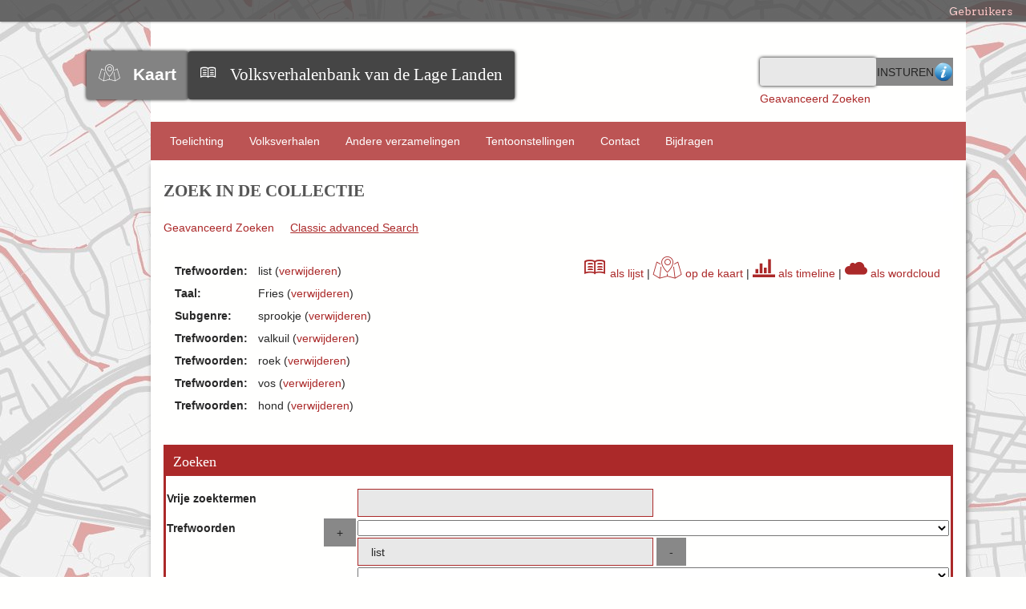

--- FILE ---
content_type: text/html; charset=utf-8
request_url: https://www.verhalenbank.nl/solr-search/results/search-form?q=&facet=tag%3A%22list%22+AND+44_s%3A%22Fries%22+AND+58_s%3A%22sprookje%22+AND+tag%3A%22valkuil%22+AND+tag%3A%22roek%22+AND+tag%3A%22vos%22+AND+tag%3A%22hond%22&free=
body_size: 6438
content:



<!DOCTYPE html>
<html class="verhalenbank" lang="nl">
<head>
    <meta charset="utf-8">
    <meta name="viewport" content="width=device-width, initial-scale=1">
        <meta name="description" content="De Volksverhalenbank van de Lage Landen van het Meertens Instituut bevat ruim 100.000 verhalen uit heden en verleden. Alle genres zijn vertegenwoordigd: sprookje, sage, legende, raadsel, mop, broodjeaapverhaal en dergelijke. De oudste verhalen stammen uit de middeleeuwen, de jongste verhalen dateren - bij wijze van spreken - van gisteren. De verhalen zijn zowel in het Nederlands (Nederland en Vlaanderen), het Fries, als in allerhande streektalen.">
    
    <title>Volksverhalenbank van de Lage Landen | Solr Search</title>

    <link rel="alternate" type="application/rss+xml" title="Omeka RSS Feed" href="/solr-search/items/browse?output=rss2" /><link rel="alternate" type="application/atom+xml" title="Omeka Atom Feed" href="/solr-search/items/browse?output=atom" />
    <!-- Plugin Stuff -->
    
    <!-- Stylesheets -->
    <link href="/application/views/scripts/css/public.css?v=3.1.1" media="screen" rel="stylesheet" type="text/css" >
<link href="/plugins/SolrSearch/views/shared/css/results.css?v=3.1.1" media="all" rel="stylesheet" type="text/css" >
<link href="/application/views/scripts/css/iconfonts.css?v=3.1.1" media="all" rel="stylesheet" type="text/css" >
<link href="/plugins/SocialBookmarking/views/public/css/social-bookmarking.css?v=3.1.1" media="all" rel="stylesheet" type="text/css" >
<link href="/plugins/GuestUser/views/public/css/guest-user.css?v=3.1.1" media="all" rel="stylesheet" type="text/css" >
<link href="/plugins/VerhalenbankFunctions/views/public/css/print.css?v=3.1.1" media="print" rel="stylesheet" type="text/css" >
<link href="/plugins/VerhalenbankFunctions/views/public/css/linked.css?v=3.1.1" media="all" rel="stylesheet" type="text/css" >
<link href="//fonts.googleapis.com/css?family=Arvo:400" media="screen" rel="stylesheet" type="text/css" >
<link href="/themes/verhalenbank/css/admin-bar.css?v=3.1.1" media="screen" rel="stylesheet" type="text/css" >
<link href="//code.jquery.com/ui/1.11.4/themes/smoothness/jquery-ui.css" media="all" rel="stylesheet" type="text/css" >
<link href="//fonts.googleapis.com/css?family=Ubuntu:300,400,500,700,300italic,400italic,500italic,700italic" media="all" rel="stylesheet" type="text/css" >
<link href="/themes/verhalenbank/css/normalize.css?v=3.1.1" media="all" rel="stylesheet" type="text/css" >
<link href="/themes/verhalenbank/css/style.css?v=3.1.1" media="all" rel="stylesheet" type="text/css" >
<link href="/themes/verhalenbank/css/logo.css?v=3.1.1" media="all" rel="stylesheet" type="text/css" >
    <!-- JavaScripts -->
        
    <script type="text/javascript" src="//ajax.googleapis.com/ajax/libs/jquery/3.6.0/jquery.min.js"></script>
<script type="text/javascript">
    //<!--
    window.jQuery || document.write("<script type=\"text\/javascript\" src=\"\/application\/views\/scripts\/javascripts\/vendor\/jquery.js?v=3.1.1\" charset=\"utf-8\"><\/script>")    //-->
</script>
<script type="text/javascript" src="//ajax.googleapis.com/ajax/libs/jqueryui/1.12.1/jquery-ui.min.js"></script>
<script type="text/javascript">
    //<!--
    window.jQuery.ui || document.write("<script type=\"text\/javascript\" src=\"\/application\/views\/scripts\/javascripts\/vendor\/jquery-ui.js?v=3.1.1\" charset=\"utf-8\"><\/script>")    //-->
</script>
<script type="text/javascript" src="/application/views/scripts/javascripts/vendor/jquery.ui.touch-punch.js"></script>
<script type="text/javascript">
    //<!--
    jQuery.noConflict();    //-->
</script>
<script type="text/javascript" src="https://maps.googleapis.com/maps/api/js?sensor=false&amp;libraries=places&amp;key=AIzaSyBA-FwaolKbVph8T7pbZ2QkMT1EHfmNRtk&amp;language=nl"></script>
<script type="text/javascript" src="/themes/verhalenbank/javascripts/moment.js?v=3.1.1"></script>
<script type="text/javascript" src="/plugins/Annotation/views/shared/javascripts/jquery.daterangepicker.js?v=3.1.1"></script>
<script type="text/javascript">
    //<!--
    var search_url = "/solr-search";
                        var autocompleteChoicesUrl = "\/solr-search\/results\/autocomplete";    //-->
</script>
<script type="text/javascript" src="/plugins/SolrSearch/views/shared/javascripts/searchformfunctions.js?v=3.1.1"></script>
<script type="text/javascript" src="/plugins/GuestUser/views/public/javascripts/guest-user.js?v=3.1.1"></script>
<script type="text/javascript" src="/plugins/VerhalenbankFunctions/views/public/javascripts/showHide.js?v=3.1.1"></script>
<script type="text/javascript" src="/plugins/VerhalenbankFunctions/views/public/javascripts/search_mod.js?v=3.1.1"></script>
<script type="text/javascript" src="/themes/verhalenbank/javascripts/vendor/modernizr.js?v=3.1.1"></script>
<script type="text/javascript" src="/application/views/scripts/javascripts/vendor/selectivizr.js?v=3.1.1"></script>
<script type="text/javascript" src="/themes/verhalenbank/javascripts/jquery-extra-selectors.js?v=3.1.1"></script>
<script type="text/javascript" src="/application/views/scripts/javascripts/vendor/respond.js?v=3.1.1"></script>
<script type="text/javascript" src="/themes/verhalenbank/javascripts/globals.js?v=3.1.1"></script>
<script type="text/javascript" src="/themes/verhalenbank/javascripts/images.js?v=3.1.1"></script>    
    <style>
    .ui-menu {
      width: 140px;
    }
    </style>
   <!-- Matomo -->
<script>
var _paq = window._paq = window._paq || [];
/* tracker methods like "setCustomDimension" should be called before "trackPageView" */
_paq.push(['trackPageView']);
_paq.push(['enableLinkTracking']);
(function() {
var u="https://knaw.matomo.cloud/";
_paq.push(['setTrackerUrl', u+'matomo.php']);
_paq.push(['setSiteId', '13']);
var d=document, g=d.createElement('script'), s=d.getElementsByTagName('script')[0];
g.async=true; g.src='https://cdn.matomo.cloud/knaw.matomo.cloud/matomo.js'; s.parentNode.insertBefore(g,s);
})();
</script>
<!-- End Matomo Code --> 
</head>
<body class="admin-bar">
    <nav id="admin-bar">


<ul class="topnav" id="item" style='display:inline;'>
                            <li><a href="#">Gebruikers</a>
                <ul class="navigation">
    <li>
        <a id="menu-guest-user-login" href="/guest-user/user/login">Aanmelden</a>
    </li>
    <li>
        <a id="menu-guest-user-register" href="/guest-user/user/register">Reg</a>
    </li>
</ul>            </li>
            </ul>
</nav>

<script>
// hover property will help us set the events for mouse enter and mouse leave
jQuery('.topnav li').hover(
	// When mouse enters the .navigation element
	function () {
		//Fade in the navigation submenu
		jQuery('ul', this).fadeIn(); 	// fadeIn will show the sub cat menu
	}, 
	// When mouse leaves the .navigation element
	function () {
		//Fade out the navigation submenu
		jQuery('ul', this).fadeOut();	 // fadeOut will hide the sub cat menu		
	}
);
/*    jQuery( "#item" ).menu();
    jQuery( "#user" ).menu();*/
</script>    <div id="wrap">
        <header>
            <div id='guest-user-register-info'>Registratie zal enige tijd duren. Deze functie is in ontwikkeling.</div>            <div id="site-title">
                
                <div id="logowrapper">
                    <div class="logos" id="vkLogo">
                 	    <span class="icon-Verhalenkaart"></span><a href=" /visuals/map?q= "><strong>Kaart</strong></a>
                    </div>
                    <div class="logos" id="vbLogo">
                	    <span class="icon-book3"></span><a href="https://www.verhalenbank.nl" target="_blank">Volksverhalenbank van de Lage Landen</a>
                	</div>
                </div>
                            </div>
            <div id="search-container">
                <div><form id="search-form" name="search-form" action="/solr-search/results/interceptor" aria-label="Zoeken" method="get">    <input type="text" name="query" id="query" value="">        <fieldset id="advanced-form">
        <a href="/zoekhulp" target="help"><img href=/plugins/SolrSearch/views/shared/images/info-icon.png>Zoekhulp</a>
    </fieldset>
        <input type="submit" name="" value="Insturen"></form>
</div>
                <div id="advanced-search-link"><a href="/solr-search/results/search-form?q=&amp;facet=tag%3A%22list%22+AND+44_s%3A%22Fries%22+AND+58_s%3A%22sprookje%22+AND+tag%3A%22valkuil%22+AND+tag%3A%22roek%22+AND+tag%3A%22vos%22+AND+tag%3A%22hond%22&amp;free=">Geavanceerd Zoeken</a></div><!-- ADDED BY IWE-->
            </div>
        </header>

        <nav class="top">
            <ul class="navigation">
    <li>
        <a href="/about">Toelichting</a>
        <ul>
            <li>
                <a href="/zoekhulp">Zoekhulp</a>
            </li>
            <li>
                <a href="/medewerkers">Aan de Volksverhalenbank van de Lage Landen werkten mee:</a>
            </li>
        </ul>
    </li>
    <li>
        <a href="http://www.verhalenbank.nl/solr-search">Volksverhalen</a>
    </li>
    <li>
        <a href="/collections/browse">Andere verzamelingen</a>
    </li>
    <li>
        <a href="/exhibits">Tentoonstellingen</a>
    </li>
    <li>
        <a href="/contact">Contact</a>
    </li>
    <li>
        <a href="/bijdrage+leveren">Bijdragen</a>
    </li>
</ul>        </nav>

        <div id="content">
            
<script type="text/javascript" charset="utf-8">
//<![CDATA[

//]]>
</script>

<h1>Zoek in de Collectie</h1>

<style>
	#content > div{
		-webkit-box-shadow: none;
		box-shadow: none;
	}
</style>

    <nav class="items-nav navigation secondary-nav">
        <ul id="section-nav" class="navigation">
            <li class="">
                <div id="advanced-search-link"><a href="/solr-search/results/search-form?q=&amp;facet=tag%3A%22list%22+AND+44_s%3A%22Fries%22+AND+58_s%3A%22sprookje%22+AND+tag%3A%22valkuil%22+AND+tag%3A%22roek%22+AND+tag%3A%22vos%22+AND+tag%3A%22hond%22&amp;free=">Geavanceerd Zoeken</a></div><!-- ADDED BY IWE-->
            </li>
            <li class="">
                <a href="/items/search?style=veryadvanced"><u>Classic advanced Search</u></a>
            </li>
        </ul>
    </nav>

<br>

<div id="solr" style="border:0px">
    <!-- Applied facets. -->
    <div id="solr-applied-facets" style="float:left">
	    <ul>
    		<!-- Get the applied facets. -->
    		    		  <li>

    			<!-- Facet label. -->
    			    			<span class="applied-facet-label">Trefwoorden:</span>
    			<span class="applied-facet-value">list</span>

    			<!-- Remove link. -->
    			    			(<a href="/solr-search?q=&amp;facet=44_s%3A%22Fries%22+AND+58_s%3A%22sprookje%22+AND+tag%3A%22valkuil%22+AND+tag%3A%22roek%22+AND+tag%3A%22vos%22+AND+tag%3A%22hond%22&amp;free=">verwijderen</a>)

    		  </li>
    		    		  <li>

    			<!-- Facet label. -->
    			    			<span class="applied-facet-label">Taal:</span>
    			<span class="applied-facet-value">Fries</span>

    			<!-- Remove link. -->
    			    			(<a href="/solr-search?q=&amp;facet=tag%3A%22list%22+AND+58_s%3A%22sprookje%22+AND+tag%3A%22valkuil%22+AND+tag%3A%22roek%22+AND+tag%3A%22vos%22+AND+tag%3A%22hond%22&amp;free=">verwijderen</a>)

    		  </li>
    		    		  <li>

    			<!-- Facet label. -->
    			    			<span class="applied-facet-label">Subgenre:</span>
    			<span class="applied-facet-value">sprookje</span>

    			<!-- Remove link. -->
    			    			(<a href="/solr-search?q=&amp;facet=tag%3A%22list%22+AND+44_s%3A%22Fries%22+AND+tag%3A%22valkuil%22+AND+tag%3A%22roek%22+AND+tag%3A%22vos%22+AND+tag%3A%22hond%22&amp;free=">verwijderen</a>)

    		  </li>
    		    		  <li>

    			<!-- Facet label. -->
    			    			<span class="applied-facet-label">Trefwoorden:</span>
    			<span class="applied-facet-value">valkuil</span>

    			<!-- Remove link. -->
    			    			(<a href="/solr-search?q=&amp;facet=tag%3A%22list%22+AND+44_s%3A%22Fries%22+AND+58_s%3A%22sprookje%22+AND+tag%3A%22roek%22+AND+tag%3A%22vos%22+AND+tag%3A%22hond%22&amp;free=">verwijderen</a>)

    		  </li>
    		    		  <li>

    			<!-- Facet label. -->
    			    			<span class="applied-facet-label">Trefwoorden:</span>
    			<span class="applied-facet-value">roek</span>

    			<!-- Remove link. -->
    			    			(<a href="/solr-search?q=&amp;facet=tag%3A%22list%22+AND+44_s%3A%22Fries%22+AND+58_s%3A%22sprookje%22+AND+tag%3A%22valkuil%22+AND+tag%3A%22vos%22+AND+tag%3A%22hond%22&amp;free=">verwijderen</a>)

    		  </li>
    		    		  <li>

    			<!-- Facet label. -->
    			    			<span class="applied-facet-label">Trefwoorden:</span>
    			<span class="applied-facet-value">vos</span>

    			<!-- Remove link. -->
    			    			(<a href="/solr-search?q=&amp;facet=tag%3A%22list%22+AND+44_s%3A%22Fries%22+AND+58_s%3A%22sprookje%22+AND+tag%3A%22valkuil%22+AND+tag%3A%22roek%22+AND+tag%3A%22hond%22&amp;free=">verwijderen</a>)

    		  </li>
    		    		  <li>

    			<!-- Facet label. -->
    			    			<span class="applied-facet-label">Trefwoorden:</span>
    			<span class="applied-facet-value">hond</span>

    			<!-- Remove link. -->
    			    			(<a href="/solr-search?q=&amp;facet=tag%3A%22list%22+AND+44_s%3A%22Fries%22+AND+58_s%3A%22sprookje%22+AND+tag%3A%22valkuil%22+AND+tag%3A%22roek%22+AND+tag%3A%22vos%22&amp;free=">verwijderen</a>)

    		  </li>
    		    	</ul>

    	    </div>

    <div id="visualize-results" style="float:right;"><a href="/solr-search?q=&facet=tag%3A%22list%22+AND+44_s%3A%22Fries%22+AND+58_s%3A%22sprookje%22+AND+tag%3A%22valkuil%22+AND+tag%3A%22roek%22+AND+tag%3A%22vos%22+AND+tag%3A%22hond%22&free="><span class="icon-book3" style="font-size:2em"></span> als lijst</a>    | <a href="/visuals/map?q=&facet=tag%3A%22list%22+AND+44_s%3A%22Fries%22+AND+58_s%3A%22sprookje%22+AND+tag%3A%22valkuil%22+AND+tag%3A%22roek%22+AND+tag%3A%22vos%22+AND+tag%3A%22hond%22&free="><span class="icon-Verhalenkaart" style="font-size:2em"></span> op de kaart</a>    | <a href="/visuals/timeline?q=&facet=tag%3A%22list%22+AND+44_s%3A%22Fries%22+AND+58_s%3A%22sprookje%22+AND+tag%3A%22valkuil%22+AND+tag%3A%22roek%22+AND+tag%3A%22vos%22+AND+tag%3A%22hond%22&free="><span class="icon-stats-bars" style="font-size:2em"></span> als timeline</a>    | <a href="/visuals/cloud?q=&facet=tag%3A%22list%22+AND+44_s%3A%22Fries%22+AND+58_s%3A%22sprookje%22+AND+tag%3A%22valkuil%22+AND+tag%3A%22roek%22+AND+tag%3A%22vos%22+AND+tag%3A%22hond%22&free="><span class="icon-cloud" style="font-size:2em"></span> als wordcloud</a></div></div>

<!-- Facets. -->

<div id="solr-form">

    <h2>Zoeken</h2>
    <!-- In order from the settings -->

    <!-- Search form. -->
    <form id="solr-search-form">
        <table width="100%">
            <tr width="100px">
                <td style="vertical-align: top;"><strong>Vrije zoektermen</strong></td>
                <td></td>
                <td><input type="text" title="Vrij zoeken" class="free-search-value" id="freequery" style="width:50%" value="" /></td>
            </tr>
          </span>
                                                    <tr>
                                    <td style="vertical-align: top;" width="100px"><strong>Trefwoorden</strong></td>
                  <td style="vertical-align: top;" width="40px"><button type="button" class="add_search">+</button></td>
                  <td>
                                                                  <div style="display: inline">
                              <select name="not-tag" id="not-tag" class="facet-not-value" style="margin-bottom:0;">
    
</select><input type="text" name="tag" id="tag" value="list" class="facet-search-value" style="margin-bottom:0; width:50%; min-width: 85px;">                              <button type="button" class="remove_search" style="display:none;">-</button>
                          </div>
                                                <div style="display: inline">
                              <select name="not-tag" id="not-tag" class="facet-not-value" style="margin-bottom:0;">
    
</select><input type="text" name="tag" id="tag" value="valkuil" class="facet-search-value" style="margin-bottom:0; width:50%; min-width: 85px;">                              <button type="button" class="remove_search" style="display:none;">-</button>
                          </div>
                                                <div style="display: inline">
                              <select name="not-tag" id="not-tag" class="facet-not-value" style="margin-bottom:0;">
    
</select><input type="text" name="tag" id="tag" value="roek" class="facet-search-value" style="margin-bottom:0; width:50%; min-width: 85px;">                              <button type="button" class="remove_search" style="display:none;">-</button>
                          </div>
                                                <div style="display: inline">
                              <select name="not-tag" id="not-tag" class="facet-not-value" style="margin-bottom:0;">
    
</select><input type="text" name="tag" id="tag" value="vos" class="facet-search-value" style="margin-bottom:0; width:50%; min-width: 85px;">                              <button type="button" class="remove_search" style="display:none;">-</button>
                          </div>
                                                <div style="display: inline">
                              <select name="not-tag" id="not-tag" class="facet-not-value" style="margin-bottom:0;">
    
</select><input type="text" name="tag" id="tag" value="hond" class="facet-search-value" style="margin-bottom:0; width:50%; min-width: 85px;">                              <button type="button" class="remove_search" style="display:none;">-</button>
                          </div>
                                                                        </td>
            </tr>
                                                      <tr>
                                    <td style="vertical-align: top;" width="100px"><strong>Tekst</strong></td>
                  <td style="vertical-align: top;" width="40px"><button type="button" class="add_search">+</button></td>
                  <td>
                                                          <div style="display: inline">
                          <input type="text" name="1_t" id="1_t" value="" class="facet-search-value" style="margin-bottom:0; width:50%; min-width: 85px;">                          <button type="button" class="remove_search" style="display:none;">-</button>
                      </div>
                                </td>
            </tr>
                                                      <tr>
                                    <td style="vertical-align: top;" width="100px"><strong>Medewerker</strong></td>
                  <td style="vertical-align: top;" width="40px"><button type="button" class="add_search">+</button></td>
                  <td>
                                                          <div style="display: inline">
                          <input type="text" name="37_t" id="37_t" value="" class="facet-search-value" style="margin-bottom:0; width:50%; min-width: 85px;">                          <button type="button" class="remove_search" style="display:none;">-</button>
                      </div>
                                </td>
            </tr>
                                                      <tr>
                                    <td style="vertical-align: top;" width="100px"><strong>Maker / Verteller</strong></td>
                  <td style="vertical-align: top;" width="40px"><button type="button" class="add_search">+</button></td>
                  <td>
                                                          <div style="display: inline">
                          <input type="text" name="39_t" id="39_t" value="" class="facet-search-value" style="margin-bottom:0; width:50%; min-width: 85px;">                          <button type="button" class="remove_search" style="display:none;">-</button>
                      </div>
                                </td>
            </tr>
                                                      <tr>
                                    <td style="vertical-align: top;" width="100px"><strong>Datum</strong></td>
                  <td style="vertical-align: top;" width="40px"><button type="button" class="add_search">+</button></td>
                  <td>
                                                          <div style="display: inline">
                          <input type="text" name="40_t" id="40_t" value="" class="facet-search-value" style="margin-bottom:0; width:50%; min-width: 85px;">                          <button type="button" class="remove_search" style="display:none;">-</button>
                      </div>
                                </td>
            </tr>
                                                      <tr>
                                    <td style="vertical-align: top;" width="100px"><strong>Beschrijving</strong></td>
                  <td style="vertical-align: top;" width="40px"><button type="button" class="add_search">+</button></td>
                  <td>
                                                          <div style="display: inline">
                          <input type="text" name="41_t" id="41_t" value="" class="facet-search-value" style="margin-bottom:0; width:50%; min-width: 85px;">                          <button type="button" class="remove_search" style="display:none;">-</button>
                      </div>
                                </td>
            </tr>
                                                      <tr>
                                    <td style="vertical-align: top;" width="100px"><strong>Formaat</strong></td>
                  <td style="vertical-align: top;" width="40px"><button type="button" class="add_search">+</button></td>
                  <td>
                                                          <div style="display: inline">
                          <input type="text" name="42_t" id="42_t" value="" class="facet-search-value" style="margin-bottom:0; width:50%; min-width: 85px;">                          <button type="button" class="remove_search" style="display:none;">-</button>
                      </div>
                                </td>
            </tr>
                                                      <tr>
                                    <td style="vertical-align: top;" width="100px"><strong>Identificatie code</strong></td>
                  <td style="vertical-align: top;" width="40px"><button type="button" class="add_search">+</button></td>
                  <td>
                                                          <div style="display: inline">
                          <input type="text" name="43_t" id="43_t" value="" class="facet-search-value" style="margin-bottom:0; width:50%; min-width: 85px;">                          <button type="button" class="remove_search" style="display:none;">-</button>
                      </div>
                                </td>
            </tr>
                                                      <tr>
                                    <td style="vertical-align: top;" width="100px"><strong>Taal</strong></td>
                  <td style="vertical-align: top;" width="40px"><button type="button" class="add_search">+</button></td>
                  <td>
                                                                  <div style="display: inline">
                              <select name="not-44_t" id="not-44_t" class="facet-not-value" style="margin-bottom:0;">
    
</select><select name="44_t" id="44_t" class="facet-search-value" style="margin-bottom:0; width:50%; min-width: 85px; font-size:1.2em;">
    <option value="">-</option>
    <option value="&quot;Standaardnederlands&quot;">&quot;Standaardnederlands&quot;</option>
    <option value="&quot;'s-Gravendeels&quot;">&quot;'s-Gravendeels&quot;</option>
    <option value="&quot;15e-eeuws Nederlands&quot;">&quot;15e-eeuws Nederlands&quot;</option>
    <option value="&quot;16e-eeuws Nederlands&quot;">&quot;16e-eeuws Nederlands&quot;</option>
    <option value="&quot;17e-eeuws Nederlands&quot;">&quot;17e-eeuws Nederlands&quot;</option>
    <option value="&quot;18e-eeuws Nederlands&quot;">&quot;18e-eeuws Nederlands&quot;</option>
    <option value="&quot;Alblasserwaards&quot;">&quot;Alblasserwaards&quot;</option>
    <option value="&quot;Ambachts&quot;">&quot;Ambachts&quot;</option>
    <option value="&quot;Amersfoorts&quot;">&quot;Amersfoorts&quot;</option>
    <option value="&quot;Amsterdams&quot;">&quot;Amsterdams&quot;</option>
    <option value="&quot;Antwerps&quot;">&quot;Antwerps&quot;</option>
    <option value="&quot;Arkels&quot;">&quot;Arkels&quot;</option>
    <option value="&quot;Barendrechts&quot;">&quot;Barendrechts&quot;</option>
    <option value="&quot;Barnevelds&quot;">&quot;Barnevelds&quot;</option>
    <option value="&quot;Bergambachts&quot;">&quot;Bergambachts&quot;</option>
    <option value="&quot;Bleskensgraafs&quot;">&quot;Bleskensgraafs&quot;</option>
    <option value="&quot;Brabants&quot;">&quot;Brabants&quot;</option>
    <option value="&quot;Brandwijks&quot;">&quot;Brandwijks&quot;</option>
    <option value="&quot;Capels&quot;">&quot;Capels&quot;</option>
    <option value="&quot;Deens&quot;">&quot;Deens&quot;</option>
    <option value="&quot;Deventers&quot;">&quot;Deventers&quot;</option>
    <option value="&quot;Dordts&quot;">&quot;Dordts&quot;</option>
    <option value="&quot;Drents&quot;">&quot;Drents&quot;</option>
    <option value="&quot;Duits&quot;">&quot;Duits&quot;</option>
    <option value="&quot;Engels&quot;">&quot;Engels&quot;</option>
    <option value="&quot;Engels (Amerikaans)&quot;">&quot;Engels (Amerikaans)&quot;</option>
    <option value="&quot;Engels (Canadees)&quot;">&quot;Engels (Canadees)&quot;</option>
    <option value="&quot;Flakkees&quot;">&quot;Flakkees&quot;</option>
    <option value="&quot;Frans&quot;">&quot;Frans&quot;</option>
    <option value="&quot;Fries&quot;" selected="selected">&quot;Fries&quot;</option>
    <option value="&quot;Fries (Woudfries)&quot;">&quot;Fries (Woudfries)&quot;</option>
    <option value="&quot;Gelders&quot;">&quot;Gelders&quot;</option>
    <option value="&quot;Gendts (Achterhoeks)&quot;">&quot;Gendts (Achterhoeks)&quot;</option>
    <option value="&quot;Goerees&quot;">&quot;Goerees&quot;</option>
    <option value="&quot;Gouderaks&quot;">&quot;Gouderaks&quot;</option>
    <option value="&quot;Gronings&quot;">&quot;Gronings&quot;</option>
    <option value="&quot;Gulpens&quot;">&quot;Gulpens&quot;</option>
    <option value="&quot;Heenvliets&quot;">&quot;Heenvliets&quot;</option>
    <option value="&quot;Heicops&quot;">&quot;Heicops&quot;</option>
    <option value="&quot;Hekelings&quot;">&quot;Hekelings&quot;</option>
    <option value="&quot;Helmonds&quot;">&quot;Helmonds&quot;</option>
    <option value="&quot;Hoeksewaards&quot;">&quot;Hoeksewaards&quot;</option>
    <option value="&quot;Hoornaars&quot;">&quot;Hoornaars&quot;</option>
    <option value="&quot;Korendijks&quot;">&quot;Korendijks&quot;</option>
    <option value="&quot;Krimpens&quot;">&quot;Krimpens&quot;</option>
    <option value="&quot;Latijn&quot;">&quot;Latijn&quot;</option>
    <option value="&quot;Lekkerkerks&quot;">&quot;Lekkerkerks&quot;</option>
    <option value="&quot;Lekkerlands&quot;">&quot;Lekkerlands&quot;</option>
    <option value="&quot;Lexmonds&quot;">&quot;Lexmonds&quot;</option>
    <option value="&quot;Liemers&quot;">&quot;Liemers&quot;</option>
    <option value="&quot;Limburgs&quot;">&quot;Limburgs&quot;</option>
    <option value="&quot;Marokkaans Arabisch&quot;">&quot;Marokkaans Arabisch&quot;</option>
    <option value="&quot;Marokkaans Berbers&quot;">&quot;Marokkaans Berbers&quot;</option>
    <option value="&quot;Middelnederlands&quot;">&quot;Middelnederlands&quot;</option>
    <option value="&quot;Midden-Limburgs&quot;">&quot;Midden-Limburgs&quot;</option>
    <option value="&quot;Mijnsheerenlands&quot;">&quot;Mijnsheerenlands&quot;</option>
    <option value="&quot;Nederduits&quot;">&quot;Nederduits&quot;</option>
    <option value="&quot;Nederlands-Indisch&quot;">&quot;Nederlands-Indisch&quot;</option>
    <option value="&quot;Nederlands, Brabants&quot;">&quot;Nederlands, Brabants&quot;</option>
    <option value="&quot;Nedersaksisch&quot;">&quot;Nedersaksisch&quot;</option>
    <option value="&quot;Nederweerts&quot;">&quot;Nederweerts&quot;</option>
    <option value="&quot;Nieuwlands&quot;">&quot;Nieuwlands&quot;</option>
    <option value="&quot;Noord-Brabants&quot;">&quot;Noord-Brabants&quot;</option>
    <option value="&quot;Noord-Hollands&quot;">&quot;Noord-Hollands&quot;</option>
    <option value="&quot;Oost-Vlaams&quot;">&quot;Oost-Vlaams&quot;</option>
    <option value="&quot;Oud-Beijerlands&quot;">&quot;Oud-Beijerlands&quot;</option>
    <option value="&quot;Overijssels&quot;">&quot;Overijssels&quot;</option>
    <option value="&quot;Piershils&quot;">&quot;Piershils&quot;</option>
    <option value="&quot;quasi-Engels&quot;">&quot;quasi-Engels&quot;</option>
    <option value="&quot;quasi-Haags&quot;">&quot;quasi-Haags&quot;</option>
    <option value="&quot;quasi-Marokkaans&quot;">&quot;quasi-Marokkaans&quot;</option>
    <option value="&quot;Rijsoords&quot;">&quot;Rijsoords&quot;</option>
    <option value="&quot;Rockanjes&quot;">&quot;Rockanjes&quot;</option>
    <option value="&quot;Sallands&quot;">&quot;Sallands&quot;</option>
    <option value="&quot;Simonshavens&quot;">&quot;Simonshavens&quot;</option>
    <option value="&quot;Sliedrechts&quot;">&quot;Sliedrechts&quot;</option>
    <option value="&quot;Slikkerveers&quot;">&quot;Slikkerveers&quot;</option>
    <option value="&quot;Spaans&quot;">&quot;Spaans&quot;</option>
    <option value="&quot;Standaardnederlands (allochtoon)&quot;">&quot;Standaardnederlands (allochtoon)&quot;</option>
    <option value="&quot;Turks&quot;">&quot;Turks&quot;</option>
    <option value="&quot;Twents&quot;">&quot;Twents&quot;</option>
    <option value="&quot;Utrechts&quot;">&quot;Utrechts&quot;</option>
    <option value="&quot;Valkenburgs&quot;">&quot;Valkenburgs&quot;</option>
    <option value="&quot;Veluws&quot;">&quot;Veluws&quot;</option>
    <option value="&quot;Vlaams&quot;">&quot;Vlaams&quot;</option>
    <option value="&quot;Vlaams-Brabants&quot;">&quot;Vlaams-Brabants&quot;</option>
    <option value="&quot;Waterlands&quot;">&quot;Waterlands&quot;</option>
    <option value="&quot;West-Vlaams&quot;">&quot;West-Vlaams&quot;</option>
    <option value="&quot;Wijngaards&quot;">&quot;Wijngaards&quot;</option>
    <option value="&quot;Zaans&quot;">&quot;Zaans&quot;</option>
    <option value="&quot;Zeeuws&quot;">&quot;Zeeuws&quot;</option>
    <option value="&quot;Zuid-Hollands&quot;">&quot;Zuid-Hollands&quot;</option>
    <option value="&quot;Zuid-Limburgs&quot;">&quot;Zuid-Limburgs&quot;</option>
    <option value="&quot;Zuidafrikaans&quot;">&quot;Zuidafrikaans&quot;</option>
    <option value="&quot;Zuidlands&quot;">&quot;Zuidlands&quot;</option>
</select>                              <button type="button" class="remove_search" style="display:none;">-</button>
                          </div>
                                                                                <div style="display: inline">
                          <select name="44_t" id="44_t" class="facet-search-value" style="margin-bottom:0; width:50%; min-width: 85px; font-size:1.2em;">
    <option value="" selected="selected">-</option>
    <option value="&quot;Standaardnederlands&quot;">&quot;Standaardnederlands&quot;</option>
    <option value="&quot;'s-Gravendeels&quot;">&quot;'s-Gravendeels&quot;</option>
    <option value="&quot;15e-eeuws Nederlands&quot;">&quot;15e-eeuws Nederlands&quot;</option>
    <option value="&quot;16e-eeuws Nederlands&quot;">&quot;16e-eeuws Nederlands&quot;</option>
    <option value="&quot;17e-eeuws Nederlands&quot;">&quot;17e-eeuws Nederlands&quot;</option>
    <option value="&quot;18e-eeuws Nederlands&quot;">&quot;18e-eeuws Nederlands&quot;</option>
    <option value="&quot;Alblasserwaards&quot;">&quot;Alblasserwaards&quot;</option>
    <option value="&quot;Ambachts&quot;">&quot;Ambachts&quot;</option>
    <option value="&quot;Amersfoorts&quot;">&quot;Amersfoorts&quot;</option>
    <option value="&quot;Amsterdams&quot;">&quot;Amsterdams&quot;</option>
    <option value="&quot;Antwerps&quot;">&quot;Antwerps&quot;</option>
    <option value="&quot;Arkels&quot;">&quot;Arkels&quot;</option>
    <option value="&quot;Barendrechts&quot;">&quot;Barendrechts&quot;</option>
    <option value="&quot;Barnevelds&quot;">&quot;Barnevelds&quot;</option>
    <option value="&quot;Bergambachts&quot;">&quot;Bergambachts&quot;</option>
    <option value="&quot;Bleskensgraafs&quot;">&quot;Bleskensgraafs&quot;</option>
    <option value="&quot;Brabants&quot;">&quot;Brabants&quot;</option>
    <option value="&quot;Brandwijks&quot;">&quot;Brandwijks&quot;</option>
    <option value="&quot;Capels&quot;">&quot;Capels&quot;</option>
    <option value="&quot;Deens&quot;">&quot;Deens&quot;</option>
    <option value="&quot;Deventers&quot;">&quot;Deventers&quot;</option>
    <option value="&quot;Dordts&quot;">&quot;Dordts&quot;</option>
    <option value="&quot;Drents&quot;">&quot;Drents&quot;</option>
    <option value="&quot;Duits&quot;">&quot;Duits&quot;</option>
    <option value="&quot;Engels&quot;">&quot;Engels&quot;</option>
    <option value="&quot;Engels (Amerikaans)&quot;">&quot;Engels (Amerikaans)&quot;</option>
    <option value="&quot;Engels (Canadees)&quot;">&quot;Engels (Canadees)&quot;</option>
    <option value="&quot;Flakkees&quot;">&quot;Flakkees&quot;</option>
    <option value="&quot;Frans&quot;">&quot;Frans&quot;</option>
    <option value="&quot;Fries&quot;">&quot;Fries&quot;</option>
    <option value="&quot;Fries (Woudfries)&quot;">&quot;Fries (Woudfries)&quot;</option>
    <option value="&quot;Gelders&quot;">&quot;Gelders&quot;</option>
    <option value="&quot;Gendts (Achterhoeks)&quot;">&quot;Gendts (Achterhoeks)&quot;</option>
    <option value="&quot;Goerees&quot;">&quot;Goerees&quot;</option>
    <option value="&quot;Gouderaks&quot;">&quot;Gouderaks&quot;</option>
    <option value="&quot;Gronings&quot;">&quot;Gronings&quot;</option>
    <option value="&quot;Gulpens&quot;">&quot;Gulpens&quot;</option>
    <option value="&quot;Heenvliets&quot;">&quot;Heenvliets&quot;</option>
    <option value="&quot;Heicops&quot;">&quot;Heicops&quot;</option>
    <option value="&quot;Hekelings&quot;">&quot;Hekelings&quot;</option>
    <option value="&quot;Helmonds&quot;">&quot;Helmonds&quot;</option>
    <option value="&quot;Hoeksewaards&quot;">&quot;Hoeksewaards&quot;</option>
    <option value="&quot;Hoornaars&quot;">&quot;Hoornaars&quot;</option>
    <option value="&quot;Korendijks&quot;">&quot;Korendijks&quot;</option>
    <option value="&quot;Krimpens&quot;">&quot;Krimpens&quot;</option>
    <option value="&quot;Latijn&quot;">&quot;Latijn&quot;</option>
    <option value="&quot;Lekkerkerks&quot;">&quot;Lekkerkerks&quot;</option>
    <option value="&quot;Lekkerlands&quot;">&quot;Lekkerlands&quot;</option>
    <option value="&quot;Lexmonds&quot;">&quot;Lexmonds&quot;</option>
    <option value="&quot;Liemers&quot;">&quot;Liemers&quot;</option>
    <option value="&quot;Limburgs&quot;">&quot;Limburgs&quot;</option>
    <option value="&quot;Marokkaans Arabisch&quot;">&quot;Marokkaans Arabisch&quot;</option>
    <option value="&quot;Marokkaans Berbers&quot;">&quot;Marokkaans Berbers&quot;</option>
    <option value="&quot;Middelnederlands&quot;">&quot;Middelnederlands&quot;</option>
    <option value="&quot;Midden-Limburgs&quot;">&quot;Midden-Limburgs&quot;</option>
    <option value="&quot;Mijnsheerenlands&quot;">&quot;Mijnsheerenlands&quot;</option>
    <option value="&quot;Nederduits&quot;">&quot;Nederduits&quot;</option>
    <option value="&quot;Nederlands-Indisch&quot;">&quot;Nederlands-Indisch&quot;</option>
    <option value="&quot;Nederlands, Brabants&quot;">&quot;Nederlands, Brabants&quot;</option>
    <option value="&quot;Nedersaksisch&quot;">&quot;Nedersaksisch&quot;</option>
    <option value="&quot;Nederweerts&quot;">&quot;Nederweerts&quot;</option>
    <option value="&quot;Nieuwlands&quot;">&quot;Nieuwlands&quot;</option>
    <option value="&quot;Noord-Brabants&quot;">&quot;Noord-Brabants&quot;</option>
    <option value="&quot;Noord-Hollands&quot;">&quot;Noord-Hollands&quot;</option>
    <option value="&quot;Oost-Vlaams&quot;">&quot;Oost-Vlaams&quot;</option>
    <option value="&quot;Oud-Beijerlands&quot;">&quot;Oud-Beijerlands&quot;</option>
    <option value="&quot;Overijssels&quot;">&quot;Overijssels&quot;</option>
    <option value="&quot;Piershils&quot;">&quot;Piershils&quot;</option>
    <option value="&quot;quasi-Engels&quot;">&quot;quasi-Engels&quot;</option>
    <option value="&quot;quasi-Haags&quot;">&quot;quasi-Haags&quot;</option>
    <option value="&quot;quasi-Marokkaans&quot;">&quot;quasi-Marokkaans&quot;</option>
    <option value="&quot;Rijsoords&quot;">&quot;Rijsoords&quot;</option>
    <option value="&quot;Rockanjes&quot;">&quot;Rockanjes&quot;</option>
    <option value="&quot;Sallands&quot;">&quot;Sallands&quot;</option>
    <option value="&quot;Simonshavens&quot;">&quot;Simonshavens&quot;</option>
    <option value="&quot;Sliedrechts&quot;">&quot;Sliedrechts&quot;</option>
    <option value="&quot;Slikkerveers&quot;">&quot;Slikkerveers&quot;</option>
    <option value="&quot;Spaans&quot;">&quot;Spaans&quot;</option>
    <option value="&quot;Standaardnederlands (allochtoon)&quot;">&quot;Standaardnederlands (allochtoon)&quot;</option>
    <option value="&quot;Turks&quot;">&quot;Turks&quot;</option>
    <option value="&quot;Twents&quot;">&quot;Twents&quot;</option>
    <option value="&quot;Utrechts&quot;">&quot;Utrechts&quot;</option>
    <option value="&quot;Valkenburgs&quot;">&quot;Valkenburgs&quot;</option>
    <option value="&quot;Veluws&quot;">&quot;Veluws&quot;</option>
    <option value="&quot;Vlaams&quot;">&quot;Vlaams&quot;</option>
    <option value="&quot;Vlaams-Brabants&quot;">&quot;Vlaams-Brabants&quot;</option>
    <option value="&quot;Waterlands&quot;">&quot;Waterlands&quot;</option>
    <option value="&quot;West-Vlaams&quot;">&quot;West-Vlaams&quot;</option>
    <option value="&quot;Wijngaards&quot;">&quot;Wijngaards&quot;</option>
    <option value="&quot;Zaans&quot;">&quot;Zaans&quot;</option>
    <option value="&quot;Zeeuws&quot;">&quot;Zeeuws&quot;</option>
    <option value="&quot;Zuid-Hollands&quot;">&quot;Zuid-Hollands&quot;</option>
    <option value="&quot;Zuid-Limburgs&quot;">&quot;Zuid-Limburgs&quot;</option>
    <option value="&quot;Zuidafrikaans&quot;">&quot;Zuidafrikaans&quot;</option>
    <option value="&quot;Zuidlands&quot;">&quot;Zuidlands&quot;</option>
</select>                          <button type="button" class="remove_search" style="display:none;">-</button>
                      </div>
                                </td>
            </tr>
                                                      <tr>
                                    <td style="vertical-align: top;" width="100px"><strong>Bron</strong></td>
                  <td style="vertical-align: top;" width="40px"><button type="button" class="add_search">+</button></td>
                  <td>
                                                          <div style="display: inline">
                          <input type="text" name="48_t" id="48_t" value="" class="facet-search-value" style="margin-bottom:0; width:50%; min-width: 85px;">                          <button type="button" class="remove_search" style="display:none;">-</button>
                      </div>
                                </td>
            </tr>
                                                      <tr>
                                    <td style="vertical-align: top;" width="100px"><strong>Onderwerp</strong></td>
                  <td style="vertical-align: top;" width="40px"><button type="button" class="add_search">+</button></td>
                  <td>
                                                          <div style="display: inline">
                          <input type="text" name="49_t" id="49_t" value="" class="facet-search-value" style="margin-bottom:0; width:50%; min-width: 85px;">                          <button type="button" class="remove_search" style="display:none;">-</button>
                      </div>
                                </td>
            </tr>
                                                      <tr>
                                    <td style="vertical-align: top;" width="100px"><strong>Titel</strong></td>
                  <td style="vertical-align: top;" width="40px"><button type="button" class="add_search">+</button></td>
                  <td>
                                                          <div style="display: inline">
                          <input type="text" name="50_t" id="50_t" value="" class="facet-search-value" style="margin-bottom:0; width:50%; min-width: 85px;">                          <button type="button" class="remove_search" style="display:none;">-</button>
                      </div>
                                </td>
            </tr>
                                                      <tr>
                                    <td style="vertical-align: top;" width="100px"><strong>Type bron</strong></td>
                  <td style="vertical-align: top;" width="40px"><button type="button" class="add_search">+</button></td>
                  <td>
                                                          <div style="display: inline">
                          <select name="51_t" id="51_t" class="facet-search-value" style="margin-bottom:0; width:50%; min-width: 85px; font-size:1.2em;">
    <option value="" selected="selected">-</option>
    <option value="&quot;almanak&quot;">&quot;almanak&quot;</option>
    <option value="&quot;artikel&quot;">&quot;artikel&quot;</option>
    <option value="&quot;boek&quot;">&quot;boek&quot;</option>
    <option value="&quot;brief&quot;">&quot;brief&quot;</option>
    <option value="&quot;cd&quot;">&quot;cd&quot;</option>
    <option value="&quot;centsprent&quot;">&quot;centsprent&quot;</option>
    <option value="&quot;dagboek&quot;">&quot;dagboek&quot;</option>
    <option value="&quot;drama&quot;">&quot;drama&quot;</option>
    <option value="&quot;e-mail&quot;">&quot;e-mail&quot;</option>
    <option value="&quot;fax&quot;">&quot;fax&quot;</option>
    <option value="&quot;graffiti&quot;">&quot;graffiti&quot;</option>
    <option value="&quot;handschrift&quot;">&quot;handschrift&quot;</option>
    <option value="&quot;internet&quot;">&quot;internet&quot;</option>
    <option value="&quot;kluchtboek&quot;">&quot;kluchtboek&quot;</option>
    <option value="&quot;krant&quot;">&quot;krant&quot;</option>
    <option value="&quot;lp&quot;">&quot;lp&quot;</option>
    <option value="&quot;mondeling&quot;">&quot;mondeling&quot;</option>
    <option value="&quot;televisie&quot;">&quot;televisie&quot;</option>
    <option value="&quot;vragenlijst&quot;">&quot;vragenlijst&quot;</option>
    <option value="&quot;informatiebord&quot;">&quot;informatiebord&quot;</option>
</select>                          <button type="button" class="remove_search" style="display:none;">-</button>
                      </div>
                                </td>
            </tr>
                                                      <tr>
                                    <td style="vertical-align: top;" width="100px"><strong>Motief</strong></td>
                  <td style="vertical-align: top;" width="40px"><button type="button" class="add_search">+</button></td>
                  <td>
                                                          <div style="display: inline">
                          <input type="text" name="52_t" id="52_t" value="" class="facet-search-value" style="margin-bottom:0; width:50%; min-width: 85px;">                          <button type="button" class="remove_search" style="display:none;">-</button>
                      </div>
                                </td>
            </tr>
                                                      <tr>
                                    <td style="vertical-align: top;" width="100px"><strong>Commentaar</strong></td>
                  <td style="vertical-align: top;" width="40px"><button type="button" class="add_search">+</button></td>
                  <td>
                                                          <div style="display: inline">
                          <input type="text" name="53_t" id="53_t" value="" class="facet-search-value" style="margin-bottom:0; width:50%; min-width: 85px;">                          <button type="button" class="remove_search" style="display:none;">-</button>
                      </div>
                                </td>
            </tr>
                                                      <tr>
                                    <td style="vertical-align: top;" width="100px"><strong>Subgenre</strong></td>
                  <td style="vertical-align: top;" width="40px"><button type="button" class="add_search">+</button></td>
                  <td>
                                                                  <div style="display: inline">
                              <select name="not-58_t" id="not-58_t" class="facet-not-value" style="margin-bottom:0;">
    
</select><select name="58_t" id="58_t" class="facet-search-value" style="margin-bottom:0; width:50%; min-width: 85px; font-size:1.2em;">
    <option value="">-</option>
    <option value="&quot;weet niet&quot;">&quot;weet niet&quot;</option>
    <option value="&quot;exempel&quot;">&quot;exempel&quot;</option>
    <option value="&quot;kwispel&quot;">&quot;kwispel&quot;</option>
    <option value="&quot;legende&quot;">&quot;legende&quot;</option>
    <option value="&quot;lied&quot;">&quot;lied&quot;</option>
    <option value="&quot;mop&quot;">&quot;mop&quot;</option>
    <option value="&quot;mythe&quot;">&quot;mythe&quot;</option>
    <option value="&quot;personal narrative&quot;">&quot;personal narrative&quot;</option>
    <option value="&quot;raadsel&quot;">&quot;raadsel&quot;</option>
    <option value="&quot;sage&quot;">&quot;sage&quot;</option>
    <option value="&quot;sprookje&quot;" selected="selected">&quot;sprookje&quot;</option>
    <option value="&quot;broodjeaapverhaal&quot;">&quot;broodjeaapverhaal&quot;</option>
</select>                              <button type="button" class="remove_search" style="display:none;">-</button>
                          </div>
                                                                                <div style="display: inline">
                          <select name="58_t" id="58_t" class="facet-search-value" style="margin-bottom:0; width:50%; min-width: 85px; font-size:1.2em;">
    <option value="" selected="selected">-</option>
    <option value="&quot;weet niet&quot;">&quot;weet niet&quot;</option>
    <option value="&quot;exempel&quot;">&quot;exempel&quot;</option>
    <option value="&quot;kwispel&quot;">&quot;kwispel&quot;</option>
    <option value="&quot;legende&quot;">&quot;legende&quot;</option>
    <option value="&quot;lied&quot;">&quot;lied&quot;</option>
    <option value="&quot;mop&quot;">&quot;mop&quot;</option>
    <option value="&quot;mythe&quot;">&quot;mythe&quot;</option>
    <option value="&quot;personal narrative&quot;">&quot;personal narrative&quot;</option>
    <option value="&quot;raadsel&quot;">&quot;raadsel&quot;</option>
    <option value="&quot;sage&quot;">&quot;sage&quot;</option>
    <option value="&quot;sprookje&quot;">&quot;sprookje&quot;</option>
    <option value="&quot;broodjeaapverhaal&quot;">&quot;broodjeaapverhaal&quot;</option>
</select>                          <button type="button" class="remove_search" style="display:none;">-</button>
                      </div>
                                </td>
            </tr>
                                                      <tr>
                                    <td style="vertical-align: top;" width="100px"><strong>Verzamelaar</strong></td>
                  <td style="vertical-align: top;" width="40px"><button type="button" class="add_search">+</button></td>
                  <td>
                                                          <div style="display: inline">
                          <input type="text" name="60_t" id="60_t" value="" class="facet-search-value" style="margin-bottom:0; width:50%; min-width: 85px;">                          <button type="button" class="remove_search" style="display:none;">-</button>
                      </div>
                                </td>
            </tr>
                                                      <tr>
                                    <td style="vertical-align: top;" width="100px"><strong>Naam Overig in Tekst</strong></td>
                  <td style="vertical-align: top;" width="40px"><button type="button" class="add_search">+</button></td>
                  <td>
                                                          <div style="display: inline">
                          <input type="text" name="63_t" id="63_t" value="" class="facet-search-value" style="margin-bottom:0; width:50%; min-width: 85px;">                          <button type="button" class="remove_search" style="display:none;">-</button>
                      </div>
                                </td>
            </tr>
                                                      <tr>
                                    <td style="vertical-align: top;" width="100px"><strong>Plaats van Handelen</strong></td>
                  <td style="vertical-align: top;" width="40px"><button type="button" class="add_search">+</button></td>
                  <td>
                                                          <div style="display: inline">
                          <input type="text" name="65_t" id="65_t" value="" class="facet-search-value" style="margin-bottom:0; width:50%; min-width: 85px;">                          <button type="button" class="remove_search" style="display:none;">-</button>
                      </div>
                                </td>
            </tr>
                                                      <tr>
                                    <td style="vertical-align: top;" width="100px"><strong>Naam Persoon in Tekst</strong></td>
                  <td style="vertical-align: top;" width="40px"><button type="button" class="add_search">+</button></td>
                  <td>
                                                          <div style="display: inline">
                          <input type="text" name="66_t" id="66_t" value="" class="facet-search-value" style="margin-bottom:0; width:50%; min-width: 85px;">                          <button type="button" class="remove_search" style="display:none;">-</button>
                      </div>
                                </td>
            </tr>
                                                      <tr>
                                    <td style="vertical-align: top;" width="100px"><strong>Corpus</strong></td>
                  <td style="vertical-align: top;" width="40px"><button type="button" class="add_search">+</button></td>
                  <td>
                                                          <div style="display: inline">
                          <input type="text" name="67_t" id="67_t" value="" class="facet-search-value" style="margin-bottom:0; width:50%; min-width: 85px;">                          <button type="button" class="remove_search" style="display:none;">-</button>
                      </div>
                                </td>
            </tr>
                                                      <tr>
                                    <td style="vertical-align: top;" width="100px"><strong>Naam Locatie in Tekst</strong></td>
                  <td style="vertical-align: top;" width="40px"><button type="button" class="add_search">+</button></td>
                  <td>
                                                          <div style="display: inline">
                          <input type="text" name="93_t" id="93_t" value="" class="facet-search-value" style="margin-bottom:0; width:50%; min-width: 85px;">                          <button type="button" class="remove_search" style="display:none;">-</button>
                      </div>
                                </td>
            </tr>
                                                      <tr>
                                    <td style="vertical-align: top;" width="100px"><strong>Plaats</strong></td>
                  <td style="vertical-align: top;" width="40px"><button type="button" class="add_search">+</button></td>
                  <td>
                                                          <div style="display: inline">
                          <input type="text" name="locality" id="locality" value="" class="facet-search-value" style="margin-bottom:0; width:50%; min-width: 85px;">                          <button type="button" class="remove_search" style="display:none;">-</button>
                      </div>
                                </td>
            </tr>
                                                      <tr>
                                    <td style="vertical-align: top;" width="100px"><strong>Gemeente(NL)/Provincie(Be)</strong></td>
                  <td style="vertical-align: top;" width="40px"><button type="button" class="add_search">+</button></td>
                  <td>
                                                          <div style="display: inline">
                          <input type="text" name="administrative_area_level_2" id="administrative_area_level_2" value="" class="facet-search-value" style="margin-bottom:0; width:50%; min-width: 85px;">                          <button type="button" class="remove_search" style="display:none;">-</button>
                      </div>
                                </td>
            </tr>
                                                      <tr>
                                    <td style="vertical-align: top;" width="100px"><strong>Provincie(NL)/Gewest(BE)</strong></td>
                  <td style="vertical-align: top;" width="40px"><button type="button" class="add_search">+</button></td>
                  <td>
                                                          <div style="display: inline">
                          <input type="text" name="administrative_area_level_1" id="administrative_area_level_1" value="" class="facet-search-value" style="margin-bottom:0; width:50%; min-width: 85px;">                          <button type="button" class="remove_search" style="display:none;">-</button>
                      </div>
                                </td>
            </tr>
                                                      <tr>
                                    <td style="vertical-align: top;" width="100px"><strong>Land</strong></td>
                  <td style="vertical-align: top;" width="40px"><button type="button" class="add_search">+</button></td>
                  <td>
                                                          <div style="display: inline">
                          <input type="text" name="country" id="country" value="" class="facet-search-value" style="margin-bottom:0; width:50%; min-width: 85px;">                          <button type="button" class="remove_search" style="display:none;">-</button>
                      </div>
                                </td>
            </tr>
                                                      <tr>
                                    <td style="vertical-align: top;" width="100px"><strong>Decennium_group</strong></td>
                  <td style="vertical-align: top;" width="40px"><button type="button" class="add_search">+</button></td>
                  <td>
                                                          <div style="display: inline">
                          <input type="text" name="decennium_group" id="decennium_group" value="" class="facet-search-value" style="margin-bottom:0; width:50%; min-width: 85px;">                          <button type="button" class="remove_search" style="display:none;">-</button>
                      </div>
                                </td>
            </tr>
            

            <tr>
                                <td style="vertical-align: top;" width="100px"><strong>Plaats van vertellen (radius)</strong></td>
                <td></td>
                <td>
                    <input type="text" name="geolocation-address" id="geolocation-address" value="" class="textinput" style="margin-bottom:0; width:45%">                    <input type="text" name="geolocation-radius" id="geolocation-radius" value="10" size="10" class="textinput" style="margin-bottom:0; width: 55px;">                </td>
            </tr>

<!--            <tr>
                                <td style="vertical-align: top;" width="100px"><strong>Place of action (radius)</strong></td>
                <td></td>
                <td>
                    <input type="text" name="action-geolocation-address" id="action-geolocation-address" value="" class="textinput" style="margin-bottom:0; width:45%">                    <input type="text" name="action-geolocation-radius" id="action-geolocation-radius" value="10" size="10" class="textinput" style="margin-bottom:0; width: 55px;">                </td>
            </tr>-->

            
        </table>
        <input id="search-form-submit" type="submit" value="Zoeken" />
    </form>
</div>

</div><!-- end content -->

<footer>

        <div id="custom-footer-text">
                        <p><strong><a href="http://www.meertens.knaw.nl/cms/">MEERTENS INSTITUUT</a></strong><span> <span>Postbus 10855, </span><span>1001 EW Amsterdam</span>. Telefoon +31 (0)20 4628500.</span></p>
                                </div>

        <p>Proudly powered by <a href="http://omeka.org">Omeka</a>.</p>
        
        
</footer>

</div><!--end wrap-->

<script type="text/javascript">
jQuery(document).ready(function () {
    Seasons.showAdvancedForm();
    Seasons.mobileSelectNav();
});
</script>

</body>

</html>


--- FILE ---
content_type: text/javascript
request_url: https://www.verhalenbank.nl/plugins/Annotation/views/shared/javascripts/jquery.daterangepicker.js?v=3.1.1
body_size: 11994
content:
// daterangepicker.js
// version : 0.0.6
// original author : Chunlong Liu
// modifier: Iwe Muiser
// last updated at: 2015-04-08
// license : MIT
// www.jszen.com

(function($)
{

	$.dateRangePickerLanguages =
	{
		'az':
		{
			'selected': 'Seçildi:',
			'day':' gün',
			'days': ' gün',
			'apply': 'tətbiq',
			'week-1' : '1',
			'week-2' : '2',
			'week-3' : '3',
			'week-4' : '4',
			'week-5' : '5',
			'week-6' : '6',
			'week-7' : '7',
			'month-name': ['Yanvar','Fevral','Mart','Aprel','May','İyun','İyul','Avqust','Sentyabr','Oktyabr','Noyabr','Dekabr'],
			'shortcuts' : 'Qısayollar',
			'past': 'Keçmiş',
			'following':'Növbəti',
			'previous' : '&nbsp;&nbsp;&nbsp;',
			'prev-week' : 'Öncəki həftə',
			'prev-month' : 'Öncəki ay',
			'prev-year' : 'Öncəki il',
			'next': '&nbsp;&nbsp;&nbsp;',
			'next-week':'Növbəti həftə',
			'next-month':'Növbəti ay',
			'next-year':'Növbəti il',
			'less-than' : 'Tarix aralığı %d gündən çox olmamalıdır',
			'more-than' : 'Tarix aralığı %d gündən az olmamalıdır',
			'default-more' : '%d gündən çox bir tarix seçin',
			'default-single' : 'Tarix seçin',
			'default-less' : '%d gündən az bir tarix seçin',
			'default-range' : '%d və %d gün aralığında tarixlər seçin',
			'default-default': 'Tarix aralığı seçin'
		},
		'cn':
		{
			'selected': '已选择:',
			'day':'天',
			'days': '天',
			'apply': '确定',
			'week-1' : '一',
			'week-2' : '二',
			'week-3' : '三',
			'week-4' : '四',
			'week-5' : '五',
			'week-6' : '六',
			'week-7' : '日',
			'month-name': ['一月','二月','三月','四月','五月','六月','七月','八月','九月','十月','十一月','十二月'],
			'shortcuts' : '快捷选择',
			'past': '过去',
			'following':'将来',
			'previous' : '&nbsp;&nbsp;&nbsp;',
			'prev-week' : '上周',
			'prev-month' : '上个月',
			'prev-year' : '去年',
			'next': '&nbsp;&nbsp;&nbsp;',
			'next-week':'下周',
			'next-month':'下个月',
			'next-year':'明年',
			'less-than' : '所选日期范围不能大于%d天',
			'more-than' : '所选日期范围不能小于%d天',
			'default-more' : '请选择大于%d天的日期范围',
			'default-less' : '请选择小于%d天的日期范围',
			'default-range' : '请选择%d天到%d天的日期范围',
			'default-single':'请选择一个日期',
			'default-default': '请选择一个日期范围'
		},
		'cz':
		{
			'selected': 'Vybráno:',
			'day':'Den',
			'days': 'Dny',
			'apply': 'Zavřít',
			'week-1' : 'Po',
			'week-2' : 'Út',
			'week-3' : 'St',
			'week-4' : 'Čt',
			'week-5' : 'Pá',
			'week-6' : 'So',
			'week-7' : 'Ne',
			'month-name': ['Leden','Únor','Březen','Duben','Květen','Červen','Červenec','Srpen','Září','Říjen','Listopad','Prosinec'],
			'shortcuts' : 'Zkratky',
			'past': 'po',
			'following':'následující',
			'previous' : 'předchozí',
			'prev-week' : 'týden',
			'prev-month' : 'měsíc',
			'prev-year' : 'rok',
			'next':'další',
			'next-week':'týden',
			'next-month':'měsíc',
			'next-year':'rok',
			'less-than' : 'Rozsah data by neměl být větší než %d dnů',
			'more-than' : 'Rozsah data by neměl být menší než %d dnů',
			'default-more' : 'Prosím zvolte rozsah data větší než %d dnů',
			'default-single' : 'Prosím zvolte datum',
			'default-less' : 'Prosím zvolte rozsah data menší než %d dnů',
			'default-range' : 'Prosím zvolte rozsah data mezi %d a %d dny',
			'default-default': 'Prosím zvolte rozsah data'
		},
		'en':
		{
			'selected': 'Selected:',
			'day':'Day',
			'days': 'Days',
			'apply': 'Close',
			'week-1' : 'MO',
			'week-2' : 'TU',
			'week-3' : 'WE',
			'week-4' : 'TH',
			'week-5' : 'FR',
			'week-6' : 'SA',
			'week-7' : 'SU',
			'month-name': ['JANUARY','FEBRUARY','MARCH','APRIL','MAY','JUNE','JULY','AUGUST','SEPTEMBER','OCTOBER','NOVEMBER','DECEMBER'],
			'shortcuts' : 'Shortcuts',
			'past': 'Past',
			'following':'Following',
			'previous' : 'Previous',
			'prev-week' : 'Week',
			'prev-month' : 'Month',
			'prev-year' : 'Year',
			'next':'Next',
			'next-week':'Week',
			'next-month':'Month',
			'next-year':'Year',
			'less-than' : 'Date range should not be more than %d days',
			'more-than' : 'Date range should not be less than %d days',
			'default-more' : 'Please select a date range longer than %d days',
			'default-single' : 'Please select a date',
			'default-less' : 'Please select a date range less than %d days',
			'default-range' : 'Please select a date range between %d and %d days',
			'default-default': 'Please select a date range',
			'firstQuarter': 'First quarter',
			'secondQuarter': 'Second quarter',
			'thirdQuarter': 'Third quarter',
			'fourthQuarter': 'Fourth quarter',
			'beginning': 'Beginning of',
			'end': 'End of',
			'middle': 'Middle of',
			'summer': 'Summer of',
			'winter': 'Winter of',
			'spring': 'Spring of',
			'fall': 'Fall of'
		},
		'it':
		{
			'selected': 'Selezionati:',
			'day':'Giorno',
			'days': 'Giorni',
			'apply': 'Chiudi',
			'week-1' : 'LU',
			'week-2' : 'MA',
			'week-3' : 'ME',
			'week-4' : 'GI',
			'week-5' : 'VE',
			'week-6' : 'SA',
			'week-7' : 'DO',
			'month-name': ['GENNAIO','FEBBRAIO','MARZO','APRILE','MAGGIO','GIUGNO','LUGLIO','AGOSTO','SETTEMBRE','OTTOBRE','NOVEMBRE','DICEMBRE'],
			'shortcuts' : 'Scorciatoie',
			'past': 'Scorso',
			'following':'Successivo',
			'previous' : 'Precedente',
			'prev-week' : 'Settimana',
			'prev-month' : 'Mese',
			'prev-year' : 'Anno',
			'next':'Prossimo',
			'next-week':'Settimana',
			'next-month':'Mese',
			'next-year':'Anno',
			'less-than' : 'L\'intervallo non dev\'essere maggiore di %d giorni',
			'more-than' : 'L\'intervallo non dev\'essere minore di %d giorni',
			'default-more' : 'Seleziona un intervallo maggiore di %d giorni',
			'default-single' : 'Seleziona una data',
			'default-less' : 'Seleziona un intervallo minore di %d giorni',
			'default-range' : 'Seleziona un intervallo compreso tra i %d e i %d giorni',
			'default-default': 'Seleziona un intervallo di date'
		},
		'es':
		{
			'selected': 'Seleccionado:',
			'day':'Dia',
			'days': 'Dias',
			'apply': 'Cerrar',
			'week-1' : 'LU',
			'week-2' : 'MA',
			'week-3' : 'MI',
			'week-4' : 'JU',
			'week-5' : 'VI',
			'week-6' : 'SA',
			'week-7' : 'DO',
			'month-name': ['ENERO','FEBRERO','MARZO','ABRIL','MAYO','JUNIO','JULIO','AGOSTO','SEPTIEMBRE','OCTUBRE','NOVIEMBRE','DICIEMBRE'],
			'shortcuts' : 'Accesos directos',
			'past': 'Pasado',
			'following':'Siguiente',
			'previous' : 'Anterior',
			'prev-week' : 'Semana',
			'prev-month' : 'Mes',
			'prev-year' : 'Año',
			'next':'Siguiente',
			'next-week':'Semana',
			'next-month':'Mes',
			'next-year':'Año',
			'less-than' : 'El rango no deberia ser mayor de %d dias',
			'more-than' : 'El rango no deberia ser menor de %d dias',
			'default-more' : 'Por favor selecciona un rango mayor a %d dias',
			'default-single' : 'Por favor selecciona un dia',
			'default-less' : 'Por favor selecciona un rango menor a %d dias',
			'default-range' : 'Por favor selecciona un rango entre %d y %d dias',
			'default-default': 'Por favor selecciona un rango de fechas.'
		},
		'de':
		{
			'selected': 'Auswahl:',
			'day':'Tag',
			'days': 'Tage',
			'apply': 'Schließen',
			'week-1' : 'MO',
			'week-2' : 'DI',
			'week-3' : 'MI',
			'week-4' : 'DO',
			'week-5' : 'FR',
			'week-6' : 'SA',
			'week-7' : 'SO',
			'month-name': ['JANUAR','FEBRUAR','MÄRZ','APRIL','MAI','JUNI','JULI','AUGUST','SEPTEMBER','OKTOBER','NOVEMBER','DEZEMBER'],
			'shortcuts' : 'Schnellwahl',
			'past': 'Vorherige',
			'following':'Folgende',
			'previous' : 'Vorherige',
			'prev-week' : 'Woche',
			'prev-month' : 'Monat',
			'prev-year' : 'Jahr',
			'next':'Nächste',
			'next-week':'Woche',
			'next-month':'Monat',
			'next-year':'Jahr',
			'less-than' : 'Datumsbereich darf nicht größer sein als %d Tage',
			'more-than' : 'Datumsbereich darf nicht kleiner sein als %d Tage',
			'default-more' : 'Bitte mindestens %d Tage auswählen',
			'default-single' : 'Bitte ein Datum auswählen',
			'default-less' : 'Bitte weniger als %d Tage auswählen',
			'default-range' : 'Bitte einen Datumsbereich zwischen %d und %d Tagen auswählen',
			'default-default': 'Bitte ein Start- und Enddatum auswählen'
		},
		'ru':
		{
			'selected': 'Выбрано:',
			'day': 'День',
			'days': 'Дней',
			'apply': 'Закрыть',
			'week-1': 'ПН',
			'week-2': 'ВТ',
			'week-3': 'СР',
			'week-4': 'ЧТ',
			'week-5': 'ПТ',
			'week-6': 'СБ',
			'week-7': 'ВС',
			'month-name': ['ЯНВАРЬ','ФЕВРАЛЬ','МАРТ','АПРЕЛЬ','МАЙ','ИЮНЬ','ИЮЛЬ','АВГУСТ','СЕНТЯБРЬ','ОКТЯБРЬ','НОЯБРЬ','ДЕКАБРЬ'],
			'shortcuts': 'Быстрый выбор',
			'past': 'Прошедшие',
			'following': 'Следующие',
			'previous': '&nbsp;&nbsp;&nbsp;',
			'prev-week': 'Неделя',
			'prev-month': 'Месяц',
			'prev-year': 'Год',
			'next': '&nbsp;&nbsp;&nbsp;',
			'next-week': 'Неделя',
			'next-month': 'Месяц',
			'next-year': 'Год',
			'less-than': 'Диапазон не может быть больше %d дней',
			'more-than': 'Диапазон не может быть меньше %d дней',
			'default-more': 'Пожалуйста выберите диапазон больше %d дней',
			'default-single': 'Пожалуйста выберите дату',
			'default-less': 'Пожалуйста выберите диапазон меньше %d дней',
			'default-range': 'Пожалуйста выберите диапазон между %d и %d днями',
			'default-default': 'Пожалуйста выберите диапазон'
		},
		'fr':
		{
			'selected': 'Sélection:',
			'day':'Jour',
			'days': 'Jours',
			'apply': 'Fermer',
			'week-1' : 'LU',
			'week-2' : 'MA',
			'week-3' : 'ME',
			'week-4' : 'JE',
			'week-5' : 'VE',
			'week-6' : 'SA',
			'week-7' : 'DI',
			'month-name': ['JANVIER','FÉVRIER','MARS','AVRIL','MAI','JUIN','JUILLET','AOÛT','SEPTEMBRE','OCTOBRE','NOVEMBRE','DÉCEMBRE'],
			'shortcuts' : 'Raccourcis',
			'past': 'Passé',
			'following':'Suivant',
			'previous' : 'Précédent',
			'prev-week' : 'Semaine',
			'prev-month' : 'Mois',
			'prev-year' : 'Année',
			'next':'Suivant',
			'next-week':'Semaine',
			'next-month':'Mois',
			'next-year':'Année',
			'less-than' : 'L\'intervalle ne doit pas être supérieure à %d jours',
			'more-than' : 'L\'intervalle ne doit pas être inférieure à %d jours',
			'default-more' : 'Merci de choisir une intervalle supérieure à %d jours',
			'default-single' : 'Merci de choisir une date',
			'default-less' : 'Merci de choisir une intervalle inférieure %d jours',
			'default-range' : 'Merci de choisir une intervalle comprise entre %d et %d jours',
			'default-default': 'Merci de choisir une date'
		},
		'hu':
		{
			'selected': 'Kiválasztva:',
			'day':'Nap',
			'days': 'Nap',
			'apply': 'Ok',
			'week-1' : 'H',
			'week-2' : 'K',
			'week-3' : 'Sz',
			'week-4' : 'Cs',
			'week-5' : 'P',
			'week-6' : 'Sz',
			'week-7' : 'V',
			'month-name': ['Január','Február','Március','Április','Május','Június','Július','Augusztus','Szeptember','Október','November','December'],
			'shortcuts' : 'Gyorsválasztó',
			'past': 'Múlt',
			'following':'Következő',
			'previous' : 'Előző',
			'prev-week' : 'Hét',
			'prev-month' : 'Hónap',
			'prev-year' : 'Év',
			'next':'Következő',
			'next-week':'Hét',
			'next-month':'Hónap',
			'next-year':'Év',
			'less-than' : 'A kiválasztás nem lehet több %d napnál',
			'more-than' : 'A kiválasztás nem lehet több %d napnál',
			'default-more' : 'Válassz ki egy időszakot ami hosszabb mint %d nap',
			'default-single' : 'Válassz egy napot',
			'default-less' : 'Válassz ki egy időszakot ami rövidebb mint %d nap',
			'default-range' : 'Válassz ki egy %d - %d nap hosszú időszakot',
			'default-default': 'Válassz ki egy időszakot'
		}
	};


	if (window['moment'] === undefined)
	{
		if (window['console'] && console['warn']) console.warn('Please import moment.js before daterangepicker.js');
		return;
	}

	$.fn.dateRangePicker = function(opt)
	{
		if (!opt) opt = {};
		opt = $.extend(true,
		{
			autoClose: false,
			format: 'YYYY-MM-DD',
			separator: ' to ',
			language: 'auto',
			startOfWeek: 'monday',
			partOfFragmentation: {
			    year:{
			        firstQuarter: function(){
			            var start = moment(opt.month1).startOf('year').toDate();
        				var end = moment(opt.month1).startOf('year').add(2, "months").endOf('month').toDate();
        				return [start, end];
			        },
        			secondQuarter: function(){
			            var start = moment(opt.month1).startOf('year').add(3, "months").startOf('month').toDate();
        				var end = moment(opt.month1).startOf('year').add(5, "months").endOf('month').toDate();
        				return [start, end];
			        },
        			thirdQuarter: function(){
			            var start = moment(opt.month1).startOf('year').add(6, "months").startOf('month').toDate();
        				var end = moment(opt.month1).startOf('year').add(8, "months").endOf('month').toDate();
        				return [start, end];
			        },
        			fourthQuarter: function(){
			            var start = moment(opt.month1).startOf('year').add(9, "months").startOf('month').toDate();
        				var end = moment(opt.month1).startOf('year').add(11, "months").endOf('month').toDate();
        				return [start, end];
			        },
        			beginning: function(){
			            var start = moment(opt.month1).startOf('year').toDate();
        				var end = moment(opt.month1).startOf('year').add(1, "months").endOf('month').toDate();
        				return [start, end];
			        },
        			middle: function(){
			            var start = moment(opt.month1).startOf('year').add(5, "months").startOf('month').toDate();
        				var end = moment(opt.month1).startOf('year').add(6, "months").endOf('month').toDate();
        				return [start, end];
			        },
        			end: function(){
			            var start = moment(opt.month1).startOf('year').add(10, "months").startOf('month').toDate();
        				var end = moment(opt.month1).startOf('year').add(11, "months").endOf('month').toDate();
        				return [start, end];
			        },
        			summer: function(){
			            var start = moment(opt.month1).startOf('year').add(5, "months").add(20, "days").toDate();
        				var end = moment(opt.month1).startOf('year').add(8, "months").add(23, "days").toDate();
        				return [start, end];
			        },
        			fall: function(){
			            var start = moment(opt.month1).startOf('year').add(8, "months").add(22, "days").toDate();
        				var end = moment(opt.month1).startOf('year').add(11, "months").add(22, "days").toDate();
        				return [start, end];
			        },
        			winter: function(){
			            var start = moment(opt.month1).startOf('year').subtract(1, "year").add(11, "months").add(21, "days").toDate();
        				var end = moment(opt.month1).startOf('year').add(2, "months").add(23, "days").toDate();
        				return [start, end];
			        },
        			spring: function(){
			            var start = moment(opt.month1).startOf('year').add(2, "months").add(20, "days").toDate();
        				var end = moment(opt.month1).startOf('year').add(5, "months").add(20, "days").toDate();
        				return [start, end];
			        },

			    },
			    century:{
			        firstQuarter: function(){
			            cent = Math.floor(moment(opt.month1).format("YYYY")/100)*100;
			            var start = moment(cent, "YYYY").add(1, "year").startOf('year');
        				var end = moment(start).add(24, "year").endOf('year');
        				return [start.toDate(), end.toDate()];
			        },
        			secondQuarter: function(){
			            cent = Math.floor(moment(opt.month1).format("YYYY")/100)*100;
			            var start = moment(cent, "YYYY").add(26, "year").startOf('year');
        				var end = moment(start).add(24, "year").endOf('year');
        				return [start.toDate(), end.toDate()];
			        },
        			thirdQuarter: function(){
			            cent = Math.floor(moment(opt.month1).format("YYYY")/100)*100;
			            var start = moment(cent, "YYYY").add(51, "year").startOf('year');
        				var end = moment(start).add(24, "year").endOf('year');
        				return [start.toDate(), end.toDate()];
			        },
        			fourthQuarter: function(){
			            cent = Math.floor(moment(opt.month1).format("YYYY")/100)*100;
			            var start = moment(cent, "YYYY").add(76, "year").startOf('year');
        				var end = moment(start).add(24, "year").endOf('year');
        				return [start.toDate(), end.toDate()];
			        },
        			beginning: function(){
			            cent = Math.floor(moment(opt.month1).format("YYYY")/100)*100;
			            var start = moment(cent, "YYYY").add(1, "year").startOf('year');
        				var end = moment(start).add(19, "year").endOf('year');
        				return [start.toDate(), end.toDate()];
			        },
        			middle: function(){
			            cent = Math.floor(moment(opt.month1).format("YYYY")/100)*100;
			            var start = moment(cent, "YYYY").add(41, "year").startOf('year');
        				var end = moment(start).add(19, "year").endOf('year');
        				return [start.toDate(), end.toDate()];
			        },
        			end: function(){
			            cent = Math.floor(moment(opt.month1).format("YYYY")/100)*100;
			            var start = moment(cent, "YYYY").add(81, "year").startOf('year');
        				var end = moment(start).add(19, "year").endOf('year');
        				return [start.toDate(), end.toDate()];
			        }
			    },
			},
			getValue: function()
			{
				return $(this).val();
			},
			setValue: function(s)
			{
				if(!$(this).attr('readonly') && !$(this).is(':disabled')){
					$(this).val(s);
				}
			},
			startDate: false,
			endDate: false,
			time: {
				enabled: false
			},
			minDays: 0,
			maxDays: 0,
			showShortcuts: true,
			shortcuts:
			{
				//'prev-days': [1,3,5,7],
				'next-days': [3,5,7],
				//'prev' : ['week','month','year'],
				'next' : ['week','month','year']
			},
			customShortcuts : [],
			inline:false,
			container:'body',
			alwaysOpen:false,
			singleDate:false,
			timeFragmentationMenu:true,
			lookBehind: false,
			batchMode: false,
			duration: 200,
			stickyMonths: false
		},opt);

		opt.start = false;
		opt.end = false;

		if (opt.startDate && typeof opt.startDate == 'string') opt.startDate = moment(opt.startDate,opt.format).toDate();
		if (opt.endDate && typeof opt.endDate == 'string') opt.endDate = moment(opt.endDate,opt.format).toDate();

		var langs = getLanguages();
		var box;
		var initiated = false;
		var self = this;
		var selfDom = $(self).get(0);

		$(this).unbind('.datepicker').bind('click.datepicker',function(evt)
		{
			var isOpen = box.is(':visible');
			$(document).trigger('click.datepicker');
			evt.stopPropagation();
			if(!isOpen) open(opt.duration);
		});

		init_datepicker.call(this);

		if (opt.alwaysOpen)
		{
			open(0);
		}

		// expose some api
		$(this).data('dateRangePicker',
		{
			setDateRange : function(d1,d2)
			{
				if (typeof d1 == 'string' && typeof d2 == 'string')
				{
					d1 = moment(d1,opt.format).toDate();
					d2 = moment(d2,opt.format).toDate();
				}
				setDateRange(d1,d2);
			},
			clear: clearSelection,
			close: function(){
			    closeDatePicker
			},
			open: open,
			getDatePicker: getDatePicker,
			destroy: function()
			{
				$(self).unbind('.datepicker');
				$(self).data('dateRangePicker','');
				box.remove();
				$(window).unbind('resize.datepicker',calcPosition);
				$(document).unbind('click.datepicker',closeDatePicker);
			}
		});

		$(window).bind('resize.datepicker',calcPosition);

		return this;


		function init_datepicker()
		{
			var self = this;

			if ($(this).data('date-picker-opened'))
			{
				closeDatePicker();
				return;
			}
			$(this).data('date-picker-opened',true);
			box = createDom().hide();
			$(opt.container).append(box);

			if (!opt.inline)
			{
				calcPosition();
			}
			else
			{
				box.addClass("inline-wrapper").css({position:'static'});
			}

			if (opt.alwaysOpen)
			{
				box.find('.apply-btn').hide();
			}

			var defaultTime = opt.defaultTime ? opt.defaultTime : new Date();
			if (opt.lookBehind) {
				if (opt.startDate && compare_month(defaultTime, opt.startDate) < 0 ) defaultTime = nextMonth(moment(opt.startDate).toDate());
				if (opt.endDate && compare_month(defaultTime,opt.endDate) > 0 ) defaultTime = moment(opt.endDate).toDate();

				showMonth(prevMonth(defaultTime),'month1');
				showMonth(defaultTime,'month2');

			} else {
				if (opt.startDate && compare_month(defaultTime,opt.startDate) < 0 ) defaultTime = moment(opt.startDate).toDate();
				if (opt.endDate && compare_month(nextMonth(defaultTime),opt.endDate) > 0 ) defaultTime = prevMonth(moment(opt.endDate).toDate());
					
				showMonth(defaultTime,'month1');
				showMonth(nextMonth(defaultTime),'month2');
			}

			if (opt.time.enabled) {
				if ((opt.startDate && opt.endDate) || (opt.start && opt.end)) {
					showTime(moment(opt.start || opt.startDate).toDate(),'time1');
					showTime(moment(opt.end || opt.endDate).toDate(),'time2');
				} else {
					showTime(defaultTime,'time1');
					showTime(defaultTime,'time2');
				}
			}

			//showSelectedInfo();

			var defaultTopText = '';
			if (opt.singleDate)
				defaultTopText = lang('default-single');
			else if (opt.minDays && opt.maxDays)
				defaultTopText = lang('default-range');
			else if (opt.minDays)
				defaultTopText = lang('default-more');
			else if (opt.maxDays)
				defaultTopText = lang('default-less');
			else
				defaultTopText = lang('default-default');

			box.find('.default-top').html( defaultTopText.replace(/\%d/,opt.minDays).replace(/\%d/,opt.maxDays));


			setTimeout(function()
			{
				initiated = true;
			},0);

			box.click(function(evt)
			{
				evt.stopPropagation();
			});

			$(document).bind('click.datepicker',closeDatePicker);

            //select the entire month
			box.find('.month-name').click(function(){
			    var start = moment(opt.month1).startOf('month').toDate();
				var end = moment(opt.month1).endOf('month').toDate();
				setDateRange(start,end);
				checkSelectionValid();
			});

            //select the entire year
			box.find('.year-name').click(function(){
			    var start = moment(opt.month1).startOf('year').toDate();
				var end = moment(opt.month1).endOf('year').toDate();
				setDateRange(start,end);
				checkSelectionValid();
			});

			box.find('.next').click(function()
			{
				if(!opt.stickyMonths) gotoNextMonth(this);
				else gotoNextMonth_stickily(this)
			});

			function gotoNextMonth(self) {
				var isMonth2 = $(self).parents('table').hasClass('month2');
				var month = isMonth2 ? opt.month2 : opt.month1;
				month = nextMonth(month);
				if (!opt.singleDate && !isMonth2 && compare_month(month,opt.month2) >= 0 || isMonthOutOfBounds(month)) return;
				showMonth(month,isMonth2 ? 'month2' : 'month1');
				showGap();
			}

			function gotoNextMonth_stickily(self) {
				var nextMonth1 = nextMonth(opt.month1);

				var nextMonth2 = nextMonth(opt.month2);

				if(isMonthOutOfBounds(nextMonth2)) return;
				if (!opt.singleDate && compare_month(nextMonth1,nextMonth2) >= 0) return;
				showMonth(nextMonth1, 'month1');
				showMonth(nextMonth2, 'month2');
			}

			box.find('.prev').click(function()
			{
				if(!opt.stickyMonths) gotoPrevMonth(this);
				else gotoPrevMonth_stickily(this);
			});

			function gotoPrevMonth(self) {
				var isMonth2 = $(self).parents('table').hasClass('month2');
				var month = isMonth2 ? opt.month2 : opt.month1;
				month = prevMonth(month);
				//if (isMonth2 && month.getFullYear()+''+month.getMonth() <= opt.month1.getFullYear()+''+opt.month1.getMonth()) return;
				if (isMonth2 && compare_month(month,opt.month1) <= 0 || isMonthOutOfBounds(month)) return;
				showMonth(month,isMonth2 ? 'month2' : 'month1');
				showGap();
			}

			function gotoPrevMonth_stickily(self) {
				var prevMonth1 = prevMonth(opt.month1);

				var prevMonth2 = prevMonth(opt.month2);

				if(isMonthOutOfBounds(prevMonth1)) return;
				if(!opt.singleDate && compare_month(prevMonth2,prevMonth1) <= 0) return;
				showMonth(prevMonth2, 'month2');
				showMonth(prevMonth1, 'month1');
			}

			box.find('.prev-ten-year').click(function()
			{
				gotoPrevYear(this, 10);
			});

			box.find('.prev-year').click(function()
			{
				gotoPrevYear(this, 1);
			});

			function gotoPrevYear(self, n) {
				var isYear2 = $(self).parents('table').hasClass('month2');
				var year = isYear2 ? opt.month2 : opt.month1;
				year = prevYear(year, n);
				if (isYear2 && compare_month(year,opt.month1) <= 0) return;
				showMonth(year,isYear2 ? 'month2' : 'month1');
				showGap();
			}

			box.find('.next-ten-year').click(function()
			{
				gotoNextYear(this, 10);
			});

			box.find('.next-year').click(function()
			{
				gotoNextYear(this, 1);
			});

			function gotoNextYear(self, n) {
				var isYear2 = $(self).parents('table').hasClass('month2');
				var year = isYear2 ? opt.month2 : opt.month1;
				year = nextYear(year, n);
				if (!opt.singleDate && !isYear2 && compare_month(year,opt.month2) >= 0) return;
				showMonth(year,isYear2 ? 'month2' : 'month1');
				showGap();
			}
			
			box.find('.part-of-fragmentation').change(function(e)
			{
			    console.log(e.target.name);
			    console.log(e.target.value);
			    var box = e.target.name;
			    var value = e.target.value;
			    
			    part_of_function = opt.partOfFragmentation[box][value];
			    console.log(part_of_function);
			    var start_end = part_of_function();
			    setDateRange(start_end[0],start_end[1]);
				checkSelectionValid();
			});

			box.bind('click',function(evt)
			{
				if ($(evt.target).hasClass('day'))
				{
					dayClicked($(evt.target));
				}
			});

			box.attr('unselectable', 'on')
			.css('user-select', 'none')
			.bind('selectstart', function(e)
			{
				e.preventDefault(); return false;
			});

			box.find('.apply-btn').click(function()
			{
				closeDatePicker();
				var dateRange = getDateString(new Date(opt.start))+ opt.separator +getDateString(new Date(opt.end ? opt.end : opt.start));
				$(self).trigger('datepicker-apply',
				{
					'value': dateRange,
					'date1' : new Date(opt.start),
					'date2' : new Date(opt.end ? opt.end : opt.start)
				});
			});

			box.find('[shortcut]').click(function()
			{
				var shortcut = $(this).attr('shortcut');
				var end = new Date(),start = false;
				if (shortcut.indexOf('day') != -1)
				{
					var day = parseInt(shortcut.split(',',2)[1],10);
					start = new Date(new Date().getTime() + 86400000*day);
					end = new Date(end.getTime() + 86400000*(day>0?1:-1) );
				}
				else if (shortcut.indexOf('week')!= -1)
				{
					var dir = shortcut.indexOf('prev,') != -1 ? -1 : 1;

					if (dir == 1)
						var stopDay = opt.startOfWeek == 'monday' ? 1 : 0;
					else
						var stopDay = opt.startOfWeek == 'monday' ? 0 : 6;

					end = new Date(end.getTime() - 86400000);
					while(end.getDay() != stopDay) end = new Date(end.getTime() + dir*86400000);
					start = new Date(end.getTime() + dir*86400000*6);
				}
				else if (shortcut.indexOf('month') != -1)
				{
					var dir = shortcut.indexOf('prev,') != -1 ? -1 : 1;
					if (dir == 1)
						start = nextMonth(end);
					else
						start = prevMonth(end);
					start.setDate(1);
					end = nextMonth(start);
					end.setDate(1);
					end = new Date(end.getTime() - 86400000);
				}
				else if (shortcut.indexOf('year') != -1)
				{
					var dir = shortcut.indexOf('prev,') != -1 ? -1 : 1;
					start = new Date();
					start.setFullYear(end.getFullYear() + dir);
					start.setMonth(0);
					start.setDate(1);
					end.setFullYear(end.getFullYear() + dir);
					end.setMonth(11);
					end.setDate(31);
				}
				else if (shortcut == 'custom')
				{
					var name = $(this).html();
					if (opt.customShortcuts && opt.customShortcuts.length > 0)
					{
						for(var i=0;i<opt.customShortcuts.length;i++)
						{
							var sh = opt.customShortcuts[i];
							if (sh.name == name)
							{
								var data = [];
								// try
								// {
									data = sh['dates'].call();
								//}catch(e){}
								if (data && data.length == 2)
								{
									start = data[0];
									end = data[1];
								}

								// if only one date is specified then just move calendars there
								// move calendars to show this date's month and next months
								if (data && data.length == 1)
								{
									movetodate = data[0];
									showMonth(movetodate,'month1');
									showMonth(nextMonth(movetodate),'month2');
									showGap();
								}

								break;
							}
						}
					}
				}
				if (start && end)
				{
					setDateRange(start,end);
					checkSelectionValid();
				}
			});

			box.find(".time1 input[type=range]").bind("change mousemove", function (e) {
				var target = e.target,
					hour = target.name == "hour" ? $(target).val().replace(/^(\d{1})$/, "0$1") : undefined,
					min = target.name == "minute" ? $(target).val().replace(/^(\d{1})$/, "0$1") : undefined;
				setTime("time1", hour, min);
			});

			box.find(".time2 input[type=range]").bind("change mousemove", function (e) {
				var target = e.target,
					hour = target.name == "hour" ? $(target).val().replace(/^(\d{1})$/, "0$1") : undefined,
					min = target.name == "minute" ? $(target).val().replace(/^(\d{1})$/, "0$1") : undefined;
				setTime("time2", hour, min);
			});

		}


		function calcPosition()
		{
			if (!opt.inline)
			{
				var offset = $(self).offset();
                if ($(opt.container).css("position") == "relative") 
                {
                    var containerOffset = $(opt.container).offset();
                    box.css(
                    {
                        top: offset.top - containerOffset.top + $(self).outerHeight() + 4, 
                        left: offset.left - containerOffset.left
                    });
                } 
                else 
                {
                    if (offset.left < 460) //left to right
                    {
                        box.css(
                        {
                            top: offset.top+$(self).outerHeight() + parseInt($('body').css('border-top') || 0,10 ),
                            left: offset.left
                        });
                    }
                    else
                    {
                        box.css(
                        {
                            top: offset.top+$(self).outerHeight() + parseInt($('body').css('border-top') || 0,10 ),
                            left: offset.left + $(self).width() - box.width() - 16
                        });
                    }
                }
			}
		}
		
		// Return the date picker wrapper element
		function getDatePicker()
		{
			return box;
		}

		function open(animationTime)
		{
			calcPosition();
			var __default_string = opt.getValue.call(selfDom);
			var defaults = __default_string ? __default_string.split( opt.separator ) : '';

			if (defaults && ((defaults.length==1 && opt.singleDate) || defaults.length>=2))
			{
				var ___format = opt.format;
				if (___format.match(/Do/))
				{
					___format = ___format.replace(/Do/,'D');
					defaults[0] = defaults[0].replace(/(\d+)(th|nd|st)/,'$1');
					if(defaults.length >= 2){
						defaults[1] = defaults[1].replace(/(\d+)(th|nd|st)/,'$1');
					}
				}
        		// set initiated  to avoid triggerring datepicker-change event 
        		initiated = false;
        		if(defaults.length >= 2){
        		    console.log(moment(defaults[0], ___format).toDate());
        		    setDateRange(moment(defaults[0], ___format).toDate(),moment(defaults[1], ___format).toDate());
				}
				else if(defaults.length==1 && opt.singleDate){
				    setSingleDate(moment(defaults[0], ___format).toDate());
				}

        		initiated = true;
			}
			box.slideDown(animationTime);
		}

		function renderTime (name, date) {
			box.find("." + name + " input[type=range].hour-range").val(moment(date).hours());
			box.find("." + name + " input[type=range].minute-range").val(moment(date).minutes());
			setTime(name, moment(date).format("HH"), moment(date).format("mm"));
		}

		function changeTime (name, date) {
			opt[name] = parseInt(
				moment(parseInt(date))
					.startOf('day')
					.add(moment(opt[name + "Time"]).format("HH"), 'h')
					.add(moment(opt[name + "Time"]).format("mm"), 'm').valueOf()
				);
		}

		function swapTime () {
			renderTime("time1", opt.start);
			renderTime("time2", opt.end);
		}

		function setTime (name, hour, minute) {
			hour && (box.find("." + name + " .hour-val").text(hour));
			minute && (box.find("." + name + " .minute-val").text(minute));
			switch (name) {
				case "time1":
					if (opt.start) {
						setRange("start", moment(opt.start));
					}
					setRange("startTime", moment(opt.startTime || moment().valueOf()));
					break;
				case "time2":
					if (opt.end) {
						setRange("end", moment(opt.end));
					}
					setRange("endTime", moment(opt.endTime || moment().valueOf()));
					break;
			}
			function setRange(name, timePoint) {
				var h = timePoint.format("HH"),
					m = timePoint.format("mm");
				opt[name] = timePoint
					.startOf('day')
					.add(hour || h, "h")
					.add(minute || m, "m")
					.valueOf();
			}
			checkSelectionValid();
			showSelectedInfo();
			showSelectedDays();
		}

		function clearSelection()
		{
			opt.start = false;
			opt.end = false;
			box.find('.day.checked').removeClass('checked');
			opt.setValue.call(selfDom, '');
			checkSelectionValid();
			showSelectedInfo();
			showSelectedDays();
		}

    function handleStart(time)
    {
      var r = time;
      if  (opt.batchMode === 'week-range') {
        if (opt.startOfWeek === 'monday') {
					r = moment(parseInt(time)).startOf('isoweek').valueOf();
				} else {
					r = moment(parseInt(time)).startOf('week').valueOf();
				}
      } else if (opt.batchMode === 'month-range') {
				r = moment(parseInt(time)).startOf('month').valueOf();
      }

      return r;
    }

    function handleEnd(time)
    {
      var r = time;
      if  (opt.batchMode === 'week-range') {
        if (opt.startOfWeek === 'monday') {
					r = moment(parseInt(time)).endOf('isoweek').valueOf();
				} else {
					r = moment(parseInt(time)).endOf('week').valueOf();
				}
      } else if (opt.batchMode === 'month') {
				r = moment(parseInt(time)).endOf('month').valueOf();
      }

      return r;
    }


		function dayClicked(day)
		{
			if (day.hasClass('invalid')) return;
			var time = day.attr('time');
			day.addClass('checked');
			if ( opt.singleDate )
			{
				opt.start = time;
				opt.end = false;
				if (opt.time.enabled) {
					changeTime("start", opt.start);
				}
			}
			else if  (opt.batchMode === 'week')
			{
				if (opt.startOfWeek === 'monday') {
					opt.start = moment(parseInt(time)).startOf('isoweek').valueOf();
					opt.end = moment(parseInt(time)).endOf('isoweek').valueOf();
				} else {
					opt.end = moment(parseInt(time)).endOf('week').valueOf();
					opt.start = moment(parseInt(time)).startOf('week').valueOf();
				}
			}
			else if (opt.batchMode === 'month')
			{
				opt.start = moment(parseInt(time)).startOf('month').valueOf();
				opt.end = moment(parseInt(time)).endOf('month').valueOf();
			}
			else if ((opt.start && opt.end) || (!opt.start && !opt.end) )
			{
				opt.start = handleStart(time);
				opt.end = false;
				if (opt.time.enabled) {
					changeTime("start", opt.start);
				}
			}
			else if (opt.start)
			{
				opt.end = handleEnd(time);
				if (opt.time.enabled) {
					changeTime("end", opt.end);
				}
			}

			if (!opt.singleDate && opt.start && opt.end && opt.start > opt.end)
			{
				var tmp = opt.end;
				opt.end = handleEnd(opt.start);
				opt.start = handleStart(tmp);
				if (opt.time.enabled) {
					swapTime();
				}
			}

			opt.start = parseInt(opt.start);
			opt.end = parseInt(opt.end);

			checkSelectionValid();
			showSelectedInfo();
			showSelectedDays();
			autoclose();
		}

		function autoclose () {
			if (opt.singleDate === true) {
				if (initiated && opt.start )
				{
					if (opt.autoClose) closeDatePicker();
				}
			} else {
				if (initiated && opt.start && opt.end)
				{
					if (opt.autoClose) closeDatePicker();
				}
			}
		}

		function checkSelectionValid()
		{
			var days = Math.ceil( (opt.end - opt.start) / 86400000 ) + 1;
			if (opt.singleDate) { // Validate if only start is there
				if (opt.start && !opt.end)
					box.find('.drp_top-bar').removeClass('error').addClass('normal');
				else
					box.find('.drp_top-bar').removeClass('error').removeClass('normal');
			}
			else if ( opt.maxDays && days > opt.maxDays)
			{
				opt.start = false;
				opt.end = false;
				box.find('.day').removeClass('checked');
				box.find('.drp_top-bar').removeClass('normal').addClass('error').find('.error-top').html( lang('less-than').replace('%d',opt.maxDays) );
			}
			else if ( opt.minDays && days < opt.minDays)
			{
				opt.start = false;
				opt.end = false;
				box.find('.day').removeClass('checked');
				box.find('.drp_top-bar').removeClass('normal').addClass('error').find('.error-top').html( lang('more-than').replace('%d',opt.minDays) );
			}
			else
			{
				if (opt.start || opt.end)
					box.find('.drp_top-bar').removeClass('error').addClass('normal');
				else
					box.find('.drp_top-bar').removeClass('error').removeClass('normal');
			}

			if ( (opt.singleDate && opt.start && !opt.end) || (!opt.singleDate && opt.start && opt.end) )
			{
				box.find('.apply-btn').removeClass('disabled');
			}
			else
			{
				box.find('.apply-btn').addClass('disabled');
			}

			if (opt.batchMode)
			{
				if ( (opt.start && opt.startDate && compare_day(opt.start, opt.startDate) < 0)
					|| (opt.end && opt.endDate && compare_day(opt.end, opt.endDate) > 0)  )
				{
					opt.start = false;
					opt.end = false;
					box.find('.day').removeClass('checked');
				}
			}
		}

		function showSelectedInfo()
		{
			box.find('.start-day').html('...');
			box.find('.end-day').html('...');
			box.find('.selected-days').hide();
			if (opt.start)
			{
				box.find('.start-day').html(getDateString(new Date(parseInt(opt.start))));
			}
			if (opt.end)
			{
				box.find('.end-day').html(getDateString(new Date(parseInt(opt.end))));
			}

			if (opt.start && opt.singleDate)
			{
				box.find('.apply-btn').removeClass('disabled');
				var dateRange = getDateString(new Date(opt.start));
				opt.setValue.call(selfDom, dateRange, getDateString(new Date(opt.start)), getDateString(new Date(opt.end)));

				if (initiated)
				{
					$(self).trigger('datepicker-change',
					{
						'value': dateRange,
						'date1' : new Date(opt.start)
					});
				}
			}
			else if (opt.start && opt.end)
			{
				box.find('.selected-days').show().find('.selected-days-num').html(Math.round((opt.end-opt.start)/86400000)+1);
				box.find('.apply-btn').removeClass('disabled');
				var dateRange = getDateString(new Date(opt.start))+ opt.separator +getDateString(new Date(opt.end));
				opt.setValue.call(selfDom,dateRange, getDateString(new Date(opt.start)), getDateString(new Date(opt.end)));
				if (initiated)
				{
					$(self).trigger('datepicker-change',
					{
						'value': dateRange,
						'date1' : new Date(opt.start),
						'date2' : new Date(opt.end)
					});
				}
			}
			else
			{
				box.find('.apply-btn').addClass('disabled');
			}
		}

		function setDateRange(date1,date2)
		{
			if (date1.getTime() > date2.getTime())
			{
				var tmp = date2;
				date2 = date1;
				date1 = tmp;
				tmp = null;
			}
			var valid = true;
			if (opt.startDate && compare_day(date1,opt.startDate) < 0) valid = false;
			if (opt.endDate && compare_day(date2,opt.endDate) > 0) valid = false;
			if (!valid)
			{
				showMonth(opt.startDate,'month1');
				showMonth(nextMonth(opt.startDate),'month2');
				showGap();
				return;
			}

			opt.start = date1.getTime();
			opt.end = date2.getTime();
			if (opt.stickyMonths || (compare_day(date1,date2) > 0 && compare_month(date1,date2) == 0))
			{
				if (opt.lookBehind) {
					date1 = prevMonth(date2);
				} else {
					date2 = nextMonth(date1);
				}
			}

			if(opt.stickyMonths && compare_month(date2,opt.endDate) > 0) {
				date1 = prevMonth(date1);
				date2 = prevMonth(date2);
			}

			if (!opt.stickyMonths) {
				if (compare_month(date1,date2) == 0)
				{
					if (opt.lookBehind) {
						date1 = prevMonth(date2);
					} else {
						date2 = nextMonth(date1);
					}
				}
			}

			if (opt.time.enabled) {
				renderTime("time1", date1);
				renderTime("time2", date2);
			}
			showMonth(date1,'month1');
			showMonth(date2,'month2');
			showGap();
			showSelectedInfo();
			autoclose();
		}
		
		function setSingleDate(date1)
		{
			
			var valid = true;
			if (opt.startDate && compare_day(date1,opt.startDate) < 0) valid = false;
			if (opt.endDate && compare_day(date1,opt.endDate) > 0) valid = false;
			if (!valid)
			{
				showMonth(opt.startDate,'month1');
				
				//showGap();
				return;
			}

			opt.start = date1.getTime();
			
			
			if (opt.time.enabled) {
				renderTime("time1", date1);
				
			}
			showMonth(date1,'month1');
			//showMonth(date2,'month2');
			showGap();
			showSelectedInfo();
			autoclose();
		}

		function showSelectedDays()
		{
			if (!opt.start && !opt.end) return;
			box.find('.day').each(function()
			{
				var time = parseInt($(this).attr('time')),
					start = opt.start,
					end = opt.end;
				if (opt.time.enabled) {
					time = moment(time).startOf('day').valueOf();
					start = moment(start || moment().valueOf()).startOf('day').valueOf();
					end = moment(end || moment().valueOf()).startOf('day').valueOf();
				}
				if (
					(opt.start && opt.end && end >= time && start <= time )
					|| ( opt.start && !opt.end && moment(start).format('YYYY-MM-DD') == moment(time).format('YYYY-MM-DD') )
				)
				{
					$(this).addClass('checked');
				}
				else
				{
					$(this).removeClass('checked');
				}
			});
		}

		function showMonth(date,month)
		{
			date = moment(date).toDate();
			var monthName = nameMonth(date.getMonth());
			box.find('.'+month+' .month-name').html(monthName);
			box.find('.'+month+' .year-name').html(date.getFullYear());
			box.find('.'+month+' tbody').html(createMonthHTML(date));
			opt[month] = date;
		}

		function showTime(date,name)
		{
			box.find('.' + name).append(getTimeHTML());
			renderTime(name, date);
		}

		function nameMonth(m)
		{
			return lang('month-name')[m];
		}

		function nameYear(y)
		{
			return y;
		}

		function getDateString(d)
		{
			return moment(d).format(opt.format);
		}

		function showGap()
		{
			showSelectedDays();
			var m1 = parseInt(moment(opt.month1).format('YYYYMM'));
			var m2 = parseInt(moment(opt.month2).format('YYYYMM'));
			var p = Math.abs(m1 - m2);
			var shouldShow = (p > 1 && p !=89);
			if (shouldShow)
				box.find('.gap').show();
			else
				box.find('.gap').hide();
		}

		function closeDatePicker()
		{
			if (opt.alwaysOpen) return;
			$(box).slideUp(opt.duration,function()
			{
				$(self).data('date-picker-opened',false);
			});
			//$(document).unbind('.datepicker');
			$(self).trigger('datepicker-close');
		}

		function compare_month(m1,m2)
		{
			var p = parseInt(moment(m1).format('YYYYMM')) - parseInt(moment(m2).format('YYYYMM'));
			if (p > 0 ) return 1;
			if (p == 0) return 0;
			return -1;
		}

		function compare_day(m1,m2)
		{
			var p = parseInt(moment(m1).format('YYYYMMDD')) - parseInt(moment(m2).format('YYYYMMDD'));
			if (p > 0 ) return 1;
			if (p == 0) return 0;
			return -1;
		}

		function nextYear(year, n)
		{
		    year = moment(year).add(n, "year").toDate();
			return year;
		}

		function prevYear(year, n)
		{
		    year = moment(year).subtract(n, "year").toDate();
			return year;
		}
		
		function nextMonth(month)
		{
			month = moment(month).toDate();
			var toMonth = month.getMonth();
			while(month.getMonth() == toMonth) month = new Date(month.getTime()+86400000);
			return month;
		}

		function prevMonth(month)
		{
			month = moment(month).toDate();
			var toMonth = month.getMonth();
			while(month.getMonth() == toMonth) month = new Date(month.getTime()-86400000);
			return month;
		}

		function getTimeHTML()
		{
			var timeHtml = '<div>'
				+'<span>Time: <span class="hour-val">00</span>:<span class="minute-val">00</span></span>'
				+'</div>'
				+'<div class="hour">'
				+'<label>Hour: <input type="range" class="hour-range" name="hour" min="0" max="23"></label>'
				+'</div>'
				+'<div class="minute">'
				+'<label>Minute: <input type="range" class="minute-range" name="minute" min="0" max="59"></label>'
				+'</div>';
			return timeHtml;
		}

		function createDom()
		{
			var html = '<div class="date-picker-wrapper'
			if ( opt.singleDate ) html += ' single-date';
			if ( !opt.showShortcuts ) html += ' no-shortcuts ';
			html += '">'
				+'<div class="drp_top-bar">\
					<div class="normal-top">\
						<span style="color:#333">'+lang('selected')+' </span> <b class="start-day">...</b>'
			if ( ! opt.singleDate ) {
				html += ' <span class="separator-day">'+opt.separator+'</span> <b class="end-day">...</b> <i class="selected-days">(<span class="selected-days-num">3</span> '+lang('days')+')</i>'
			}
			html += '</div>\
					<div class="error-top">error</div>\
					<div class="default-top">default</div>\
					<input type="button" class="apply-btn disabled '+ getHideClass() +'" value="'+lang('apply')+'" />\
				</div>'
				+'<div class="month-wrapper">'
                //month table set
				+'<table style="border:1px" class="month1" cellspacing="0" border="0" cellpadding="0"><thead>'
				+'<tr class="caption"><th style="width:27px;"><span class="prev-ten-year">&lt;&lt;</span></th><th>&nbsp&nbsp&nbsp<span class="prev-year">&lt;</span></th><th colspan="3" class="year-name">2015</th><th style="width:27px;">' + (opt.singleDate || !opt.stickyMonths ? '<span class="next-year">&gt;</span></th><th>&nbsp&nbsp&nbsp<span class="next-ten-year">&gt;&gt;</span>': '') + '</th></tr>'
				+'<tr class="caption"><th></th><th style="width:27px;"><span class="prev">&lt;</span></th><th colspan="3" class="month-name">January</th><th style="width:27px;">' + (opt.singleDate || !opt.stickyMonths ? '<span class="next">&gt;</span>': '') + '</th><th></th></tr><tr class="week-name">'+getWeekHead()+'</thead><tbody></tbody></table>'
			if ( ! opt.singleDate ) {
				html += '<div class="gap">'+getGapHTML()+'</div>'
    				+'<table class="month2" cellspacing="0" border="0" cellpadding="0"><thead>'
			        +'<tr class="caption"><th style="width:27px;"><span class="prev-ten-year">&lt;&lt;</span></th><th>&nbsp&nbsp&nbsp<span class="prev-year">&lt;</span></th><th colspan="3" class="year-name">2015</th><th style="width:27px;">' + (opt.singleDate || !opt.stickyMonths ? '<span class="next-year">&gt;</span></th><th>&nbsp&nbsp&nbsp<span class="next-ten-year">&gt;&gt;</span>': '') + '</th></tr>'
    				+'<tr class="caption"><th></th><th style="width:27px;"><span class="prev">&lt;</span></th><th colspan="3" class="month-name">January</th><th style="width:27px;">' + (opt.singleDate || !opt.stickyMonths ? '<span class="next">&gt;</span>': '') + '</th><th></th></tr><tr class="week-name">'+getWeekHead()+'</thead><tbody></tbody></table>'
			}
				//+'</div>'
			html +=	'<div style="clear:both;height:0;font-size:0;"></div>'
				+'<div class="time">'
				+'<div class="time1"></div>'
			if ( ! opt.singleDate ) {
				html += '<div class="time2"></div>'
			}
			html += '</div>'
				+'<div style="clear:both;height:0;font-size:0;"></div>'
				+'</div>';

			if (opt.showShortcuts)
			{
				html += '<div class="footer"><b>'+lang('shortcuts')+'</b>';

				var data = opt.shortcuts;
				if (data)
				{
					if (data['prev-days'] && data['prev-days'].length > 0)
					{
						html += '&nbsp;<span class="prev-days">'+lang('past');
						for(var i=0;i<data['prev-days'].length; i++)
						{
							var name = data['prev-days'][i];
							name += (data['prev-days'][i] > 1) ? lang('days') : lang('day');
							html += ' <a href="javascript:;" shortcut="day,-'+data['prev-days'][i]+'">'+name+'</a>';
						}
						html+='</span>';
					}

					if (data['next-days'] && data['next-days'].length > 0)
					{
						html += '&nbsp;<span class="next-days">'+lang('following');
						for(var i=0;i<data['next-days'].length; i++)
						{
							var name = data['next-days'][i];
							name += (data['next-days'][i] > 1) ? lang('days') : lang('day');
							html += ' <a href="javascript:;" shortcut="day,'+data['next-days'][i]+'">'+name+'</a>';
						}
						html+= '</span>';
					}

					if (data['prev'] && data['prev'].length > 0)
					{
						html += '&nbsp;<span class="prev-buttons">'+lang('previous');
						for(var i=0;i<data['prev'].length; i++)
						{
							var name = lang('prev-'+data['prev'][i]);
							html += ' <a href="javascript:;" shortcut="prev,'+data['prev'][i]+'">'+name+'</a>';
						}
						html+='</span>';
					}

					if (data['next'] && data['next'].length > 0)
					{
						html += '&nbsp;<span class="next-buttons">'+lang('next');
						for(var i=0;i<data['next'].length; i++)
						{
							var name = lang('next-'+data['next'][i]);
							html += ' <a href="javascript:;" shortcut="next,'+data['next'][i]+'">'+name+'</a>';
						}
						html+='</span>';
					}
				}

				if (opt.customShortcuts)
				{
					for(var i=0;i<opt.customShortcuts.length; i++)
					{
						var sh = opt.customShortcuts[i];
						html+= '&nbsp;<span class="custom-shortcut"><a href="javascript:;" shortcut="custom">'+sh.name+'</a></span>';
					}
				}
				
                if (opt.timeFragmentationMenu)
				{
    				html += '<div class="footer"><b>' + lang('fragments') + '</b>';
                    for (var key in opt.partOfFragmentation) {
                        if (opt.partOfFragmentation.hasOwnProperty(key)) {
                            html += '&nbsp;<select name="' + key + '" class="part-of-fragmentation">'
                            html += '<option disabled selected> -- ' + lang(key) + '  -- </option>';
                            var obj = opt.partOfFragmentation[key];
                            for (var value in obj){
                                html += '<option value=' + value + '>' + lang(value) + '</option>';
                            }
                            html += '</select>'
                        }
                    }
				}
				html +='</div>';
			}
			html += '</div>';


			return $(html);
		}

		function getHideClass()
		{
			if (opt.autoClose === true) {
				return 'hide';
			}
			return '';
		}

		function getWeekHead()
		{
			if (opt.startOfWeek == 'monday')
			{
				return '<th>'+lang('week-1')+'</th>\
					<th>'+lang('week-2')+'</th>\
					<th>'+lang('week-3')+'</th>\
					<th>'+lang('week-4')+'</th>\
					<th>'+lang('week-5')+'</th>\
					<th>'+lang('week-6')+'</th>\
					<th>'+lang('week-7')+'</th>';
			}
			else
			{
				return '<th>'+lang('week-7')+'</th>\
					<th>'+lang('week-1')+'</th>\
					<th>'+lang('week-2')+'</th>\
					<th>'+lang('week-3')+'</th>\
					<th>'+lang('week-4')+'</th>\
					<th>'+lang('week-5')+'</th>\
					<th>'+lang('week-6')+'</th>';
			}
		}
                function isMonthOutOfBounds(month)
                {
                        var month = moment(month);
                        if (opt.startDate && month.endOf('month').isBefore(opt.startDate))
                        {
                                return true;
                        }
                        if (opt.endDate && month.startOf('month').isAfter(opt.endDate)) 
                        {
                                return true;
                        }
                        return false;
                }

		function getGapHTML()
		{
			var html = ['<div class="gap-top-mask"></div><div class="gap-bottom-mask"></div><div class="gap-lines">'];
			for(var i=0;i<20;i++)
			{
				html.push('<div class="gap-line">\
					<div class="gap-1"></div>\
					<div class="gap-2"></div>\
					<div class="gap-3"></div>\
				</div>');
			}
			html.push('</div>');
			return html.join('');
		}

		function createMonthHTML(d)
		{
			var days = [];
			d.setDate(1);
			var lastMonth = new Date(d.getTime() - 86400000);
			var now = new Date();

			var dayOfWeek = d.getDay();
			if((dayOfWeek == 0) && (opt.startOfWeek == 'monday')) {
				// add one week
				dayOfWeek = 7;
			}

			if (dayOfWeek > 0)
			{
				for (var i = dayOfWeek; i > 0; i--)
				{
					var day = new Date(d.getTime() - 86400000*i);
					var valid = true;
					if (opt.startDate && compare_day(day,opt.startDate) < 0) valid = false;
					if (opt.endDate && compare_day(day,opt.endDate) > 0) valid = false;
					days.push({type:'lastMonth',day: day.getDate(),time:day.getTime(), valid:valid });
				}
			}
			var toMonth = d.getMonth();
			for(var i=0; i<40; i++)
			{
				var today = moment(d).add(i,'days').toDate();
				var valid = true;
				if (opt.startDate && compare_day(today,opt.startDate) < 0) valid = false;
				if (opt.endDate && compare_day(today,opt.endDate) > 0) valid = false;
				days.push({type: today.getMonth() == toMonth ? 'toMonth' : 'nextMonth',day: today.getDate(),time:today.getTime(), valid:valid });
			}
			var html = [];
			for(var week=0; week<6; week++)
			{
				if (days[week*7].type == 'nextMonth') break;
				html.push('<tr>');
				for(var day = 0; day<7; day++)
				{
					var _day = (opt.startOfWeek == 'monday') ? day+1 : day;
					var today = days[week*7+_day];
					var highlightToday = moment(today.time).format('L') == moment(now).format('L');
					today.extraClass = '';
					today.tooltip = '';
					if(opt.beforeShowDay && typeof opt.beforeShowDay == 'function')
					{
						var _r = opt.beforeShowDay(moment(today.time).toDate());
						today.valid = _r[0];
						today.extraClass = _r[1] || '';
						today.tooltip = _r[2] || '';
						if (today.tooltip != '') today.extraClass += ' has-tooltip ';
					}
					html.push('<td><div time="'+today.time+'" title="'+today.tooltip+'" class="day '+today.type+' '+today.extraClass+' '+(today.valid ? 'valid' : 'invalid')+' '+(highlightToday?'real-today':'')+'">'+today.day+'</div></td>');
				}
				html.push('</tr>');
			}
			return html.join('');
		}

		function getLanguages()
		{
			if (opt.language == 'auto')
			{
				var language = navigator.language ? navigator.language : navigator.browserLanguage;
				if (!language) return $.dateRangePickerLanguages['en'];
				var language = language.toLowerCase();
				for(var key in $.dateRangePickerLanguages)
				{
					if (language.indexOf(key) != -1)
					{
						return $.dateRangePickerLanguages[key];
					}
				}
				return $.dateRangePickerLanguages['en'];
			}
			else if ( opt.language && opt.language in $.dateRangePickerLanguages)
			{
				return $.dateRangePickerLanguages[opt.language];
			}
			else
			{
				return $.dateRangePickerLanguages['en'];
			}
		}

		function lang(t)
		{
			return (t in langs)? langs[t] : t;
		}


	};
})(jQuery);

--- FILE ---
content_type: text/javascript
request_url: https://www.verhalenbank.nl/plugins/SolrSearch/views/shared/javascripts/searchformfunctions.js?v=3.1.1
body_size: 1861
content:
$ = jQuery;

// $(window).load(function () {
$(window).on("load", function () {

    getAddr = function(addr, f){
        if(typeof addr != 'undefined' && addr != null) {
            geocoder.geocode( { address: addr, }, function(results, status) {
              if (status == google.maps.GeocoderStatus.OK) {
                f(results);
              }
            });
        }
        return -1;
    }

    function getGoogleCoordinates(solrquery, and, func){

        if (google){
            // Find the geolocation for the address
            var address = jQuery('#geolocation-address').val();
            var radius = jQuery('#geolocation-radius').val();
            var nl_long_denominator = radius / 111.0;
            var nl_lng_denominator = radius / 60.0;
            if (jQuery.trim(address).length > 0) {
                var geocoder = new google.maps.Geocoder();
                geocoder.geocode({'address': address}, function(results, status) {
                    // If the point was found, then put the marker on that spot
                    if (status == google.maps.GeocoderStatus.OK) {
                        var gLatLng = results[0].geometry.location;

                        var add_to_query = and + "latitude" + ':{[' + (gLatLng.lat()-nl_long_denominator) + " TO " + (gLatLng.lat()+nl_long_denominator) + ']}';
                        add_to_query += " AND longitude" + ':{[' + (gLatLng.lng()-nl_lng_denominator) + " TO " + (gLatLng.lng()+nl_lng_denominator) + ']}';

                        func(solrquery + add_to_query);
                    } else {
                        return solrquery;
                        // If no point was found, give us an alert
                        alert('Error: \"' + address + '\" was not found!');
                    }
                });
            }
        }
        func(solrquery);
    }

    // a function for taking over the submit function by rebuiding the form input to a solr query
    function SearchFormScoopAndSubmit(){

        var solrquery = "";
        var and = "";
        var q = (typeof $("#freequery").val() == 'undefined') ? '' : $("#freequery").val();

        $(".facet-search-value").each(function(index, value){
            if ($( this ).val() !== ""){
                solrquery += and + $( this ).attr("id") + ':{' + $( this ).val() + '}';
                and = " AND ";
            }
        });

        geoquery = getGoogleCoordinates(solrquery, and, function(finalsolrquery){
            var modified_arguments = "q=" + q + "&" + "free=" + finalsolrquery;
            window.location.href = search_url + "?" + modified_arguments;
        });

    }

    function addAdvancedSearch(button) {
        //Copy the div that is already on the search form
        var buttonParentTd = button.parent();
        var buttonParentTr = buttonParentTd.parent();
        var oldDiv = buttonParentTr.children().last().children().last();

        //Clone the div and append it to the form
        //Passing true should copy listeners, interacts badly with Prototype.
        var div = oldDiv.clone();

        oldDiv.parent().append(div);

        var inputs = div.find('input');
        var selects = div.find('select');

        //Find the index of the last advanced search formlet and inc it
        //I.e. if there are two entries on the form, they should be named advanced[0], advanced[1], etc
        var inputName = inputs.last().attr('name');

        //Reset the selects and inputs
        inputs.val('');

        //Add the event listener.
        div.find('button.remove_search').click(function () {
            button = $( this );
            removeAdvancedSearch(button);
        });

        handleRemoveButtons(buttonParentTr);
    }

    /**
     * Check the number of advanced search elements on the page and only enable
     * the remove buttons if there is more than one.
     */
    function handleAllRemoveButtons() {
        var trs = $('tr');
        trs.each(function(i){
            handleRemoveButtons($( this ));
        });
    }

    /**
     * Check the number of advanced search elements on the page and only enable
     * the remove buttons if there is more than one.
     */
    function handleRemoveButtons(buttonParentTr) {
        var removeButtons = $('.remove_search');
        if (buttonParentTr.find(removeButtons).length <= 1) {
            buttonParentTr.find(removeButtons).hide();
        } else {
            buttonParentTr.find(removeButtons).show();
        }
    }

    /**
     * Callback for removing an advanced search row.
     *
     * @param {Element} button The clicked delete button.
     */
    function removeAdvancedSearch(button) {
        var buttonParentTd = button.parent();
        var buttonParentTr = buttonParentTd.parent();
        $(button).parent().remove();
        handleRemoveButtons(buttonParentTr);
    }

    function addAutocompleteToSearchFields(SearchFieldinputSelector, autocompleteChoicesUrl){
        $(SearchFieldinputSelector).each(function (field){
            var that = $(this);

            that.autocomplete({
                source: function (request, response) {
                    autocompleteChoicesOptions = {};
                    autocompleteChoicesOptions["id"] = that.attr("id");;
                    autocompleteChoicesOptions["term"] = request.term;
                    $.getJSON(autocompleteChoicesUrl,
                        autocompleteChoicesOptions,
                        function (data) {
                            response(data);
                        }
                    );
                },
                focus: function () {
                    return false;
                },
                select: function (event, ui) {
                    that.val(ui.item.label);
                    return false;
                }

            });
        });
    }

    var addButton = $('.add_search');
    var removeButtons = $('.remove_search');
    var searchFormSubmitButton = $("#search-form-submit");

    var options = {
        types: []
    };
    var input = document.getElementById('geolocation-address');
    var autocomplete = new google.maps.places.Autocomplete(input, options);

//    var actioninput = document.getElementById('action-geolocation-address');
//    var actionautocomplete = new google.maps.places.Autocomplete(actioninput, options);

    handleAllRemoveButtons();

    addButton.click(function (e) {
        button = $( this );
        addAdvancedSearch(button);
        addAutocompleteToSearchFields("input.facet-search-value", autocompleteChoicesUrl);
    });

    removeButtons.click(function () {
        button = $( this );
        removeAdvancedSearch(button);
    });

    searchFormSubmitButton.click(function (e) {
        e.preventDefault();
        SearchFormScoopAndSubmit();
    });

    addAutocompleteToSearchFields("input.facet-search-value", autocompleteChoicesUrl);

});
